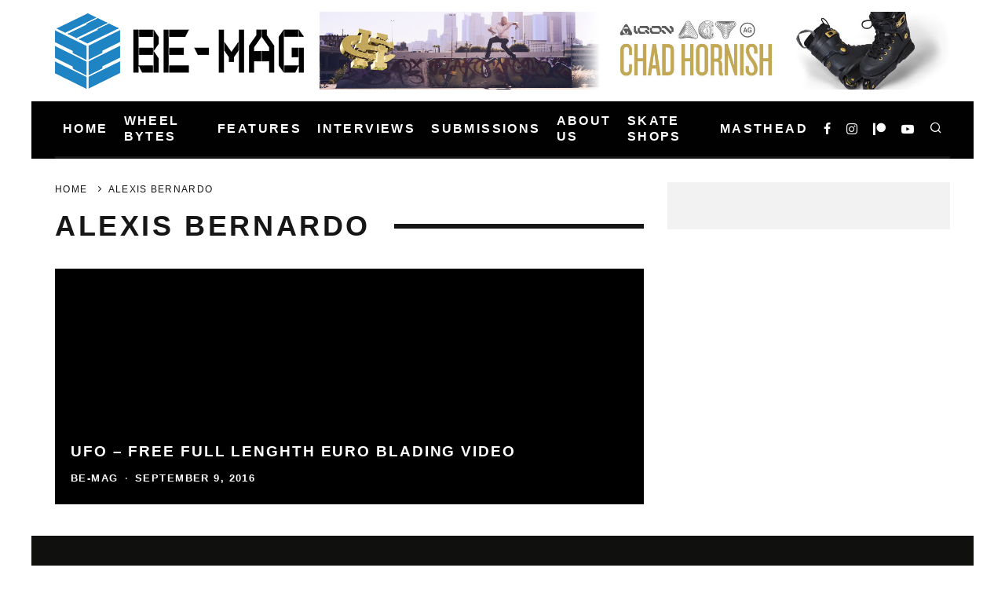

--- FILE ---
content_type: text/html; charset=UTF-8
request_url: https://be-mag.com/tag/alexis-bernardo/
body_size: 22380
content:
<!DOCTYPE html><html lang="en-US"><head><script data-no-optimize="1">var litespeed_docref=sessionStorage.getItem("litespeed_docref");litespeed_docref&&(Object.defineProperty(document,"referrer",{get:function(){return litespeed_docref}}),sessionStorage.removeItem("litespeed_docref"));</script> <meta charset="UTF-8"><meta name="viewport" content="width=device-width, height=device-height, initial-scale=1.0, minimum-scale=1.0"><link rel="profile" href="https://gmpg.org/xfn/11"><title>Alexis Bernardo &#8211; Be-Mag</title><meta name='robots' content='max-image-preview:large' /><style>img:is([sizes="auto" i], [sizes^="auto," i]) { contain-intrinsic-size: 3000px 1500px }</style><link rel='dns-prefetch' href='//www.googletagmanager.com' /><link rel='dns-prefetch' href='//fonts.googleapis.com' /><link rel="alternate" type="application/rss+xml" title="Be-Mag &raquo; Feed" href="https://be-mag.com/feed/" /><link rel="alternate" type="application/rss+xml" title="Be-Mag &raquo; Comments Feed" href="https://be-mag.com/comments/feed/" /><link rel="alternate" type="application/rss+xml" title="Be-Mag &raquo; Alexis Bernardo Tag Feed" href="https://be-mag.com/tag/alexis-bernardo/feed/" /><style id="litespeed-ccss">ul{box-sizing:border-box}:root{--wp--preset--font-size--normal:16px;--wp--preset--font-size--huge:42px}body{--wp--preset--color--black:#000;--wp--preset--color--cyan-bluish-gray:#abb8c3;--wp--preset--color--white:#fff;--wp--preset--color--pale-pink:#f78da7;--wp--preset--color--vivid-red:#cf2e2e;--wp--preset--color--luminous-vivid-orange:#ff6900;--wp--preset--color--luminous-vivid-amber:#fcb900;--wp--preset--color--light-green-cyan:#7bdcb5;--wp--preset--color--vivid-green-cyan:#00d084;--wp--preset--color--pale-cyan-blue:#8ed1fc;--wp--preset--color--vivid-cyan-blue:#0693e3;--wp--preset--color--vivid-purple:#9b51e0;--wp--preset--gradient--vivid-cyan-blue-to-vivid-purple:linear-gradient(135deg,rgba(6,147,227,1) 0%,#9b51e0 100%);--wp--preset--gradient--light-green-cyan-to-vivid-green-cyan:linear-gradient(135deg,#7adcb4 0%,#00d082 100%);--wp--preset--gradient--luminous-vivid-amber-to-luminous-vivid-orange:linear-gradient(135deg,rgba(252,185,0,1) 0%,rgba(255,105,0,1) 100%);--wp--preset--gradient--luminous-vivid-orange-to-vivid-red:linear-gradient(135deg,rgba(255,105,0,1) 0%,#cf2e2e 100%);--wp--preset--gradient--very-light-gray-to-cyan-bluish-gray:linear-gradient(135deg,#eee 0%,#a9b8c3 100%);--wp--preset--gradient--cool-to-warm-spectrum:linear-gradient(135deg,#4aeadc 0%,#9778d1 20%,#cf2aba 40%,#ee2c82 60%,#fb6962 80%,#fef84c 100%);--wp--preset--gradient--blush-light-purple:linear-gradient(135deg,#ffceec 0%,#9896f0 100%);--wp--preset--gradient--blush-bordeaux:linear-gradient(135deg,#fecda5 0%,#fe2d2d 50%,#6b003e 100%);--wp--preset--gradient--luminous-dusk:linear-gradient(135deg,#ffcb70 0%,#c751c0 50%,#4158d0 100%);--wp--preset--gradient--pale-ocean:linear-gradient(135deg,#fff5cb 0%,#b6e3d4 50%,#33a7b5 100%);--wp--preset--gradient--electric-grass:linear-gradient(135deg,#caf880 0%,#71ce7e 100%);--wp--preset--gradient--midnight:linear-gradient(135deg,#020381 0%,#2874fc 100%);--wp--preset--font-size--small:13px;--wp--preset--font-size--medium:20px;--wp--preset--font-size--large:36px;--wp--preset--font-size--x-large:42px;--wp--preset--spacing--20:.44rem;--wp--preset--spacing--30:.67rem;--wp--preset--spacing--40:1rem;--wp--preset--spacing--50:1.5rem;--wp--preset--spacing--60:2.25rem;--wp--preset--spacing--70:3.38rem;--wp--preset--spacing--80:5.06rem;--wp--preset--shadow--natural:6px 6px 9px rgba(0,0,0,.2);--wp--preset--shadow--deep:12px 12px 50px rgba(0,0,0,.4);--wp--preset--shadow--sharp:6px 6px 0px rgba(0,0,0,.2);--wp--preset--shadow--outlined:6px 6px 0px -3px rgba(255,255,255,1),6px 6px rgba(0,0,0,1);--wp--preset--shadow--crisp:6px 6px 0px rgba(0,0,0,1)}.clearfix:after{content:"";clear:both;display:block}html{-ms-text-size-adjust:100%;-webkit-text-size-adjust:100%}body{margin:0;-moz-osx-font-smoothing:grayscale;-webkit-font-smoothing:antialiased}article,aside,header,nav,li{display:block}h1,h2,ul{margin:0;padding:0}h1,h2{font-size:inherit}a,button{color:inherit}a{text-decoration:none}button{overflow:visible;border:0;font:inherit;-webkit-font-smoothing:inherit;letter-spacing:inherit;background:0}::-moz-focus-inner{padding:0;border:0}:focus{outline:0}img{max-width:100%;height:auto;border:0}.clearfix:after{content:"";display:block;clear:both}*{box-sizing:border-box}ul ul{margin-top:0;margin-bottom:0}ul{list-style:none}.wrap,.tipi-row{margin-left:auto;margin-right:auto;width:100%;max-width:1200px}.side-spacing{padding-left:15px;padding-right:15px}.tipi-col{position:relative;min-height:1px;float:left}.tipi-cols{position:relative}.tipi-xs-12{width:100%}body{line-height:1.8;-webkit-font-smoothing:antialiased}.tipi-flex-eq-height{align-items:stretch}.tipi-flex-right{margin-left:auto;text-align:right}.logo img{width:auto;vertical-align:top}.logo a{line-height:0;vertical-align:top;display:inline-block}.block-da-cb_banner_code{width:100%}.tipi-vertical-c,.vertical-c{align-items:center}.tipi-vertical-c,.vertical-c,.tipi-flex,.tipi-flex-eq-height,.block{display:flex}.block{flex-wrap:wrap;justify-content:space-between}.menu-icons>li>a{padding-left:10px;padding-right:10px;height:100%}.site-inner{min-height:100vh;position:relative}.site-skin-2{background:#010101;color:#fff}.site-skin-2 a{color:#fff}.bg-area{position:relative;z-index:1}.background{position:absolute;top:0;left:0;width:100%;height:100%;z-index:-1}.site-img-1 .background{background-repeat:no-repeat;background-position:center center;background-size:cover}.header-skin-1 .bg-area{background:#fff}.site-main{padding-top:30px}.horizontal-menu>li>a{display:inline-block}.horizontal-menu .icon-wrap a{display:inline-flex}.logo-main{flex-shrink:0}.main-navigation{position:relative}.bg-area>*{position:relative;z-index:11}.bg-area .background{z-index:0;position:absolute}.logo{display:inline-block}.sidebar{padding:20px}.mask-img{width:100%;height:100%;display:block}.cb-body-light .block-title-wrap .title:after{background:#161616}.cb-body-light #cb-content{background:#fff}.cb-body-light .sidebar{background:#f2f2f2}.cb-body-light .byline{color:#777}.cb-body-light h1,.cb-body-light h2{color:#161616}.cb-body-light .block-wrap .title a{color:#161616}.cb-body-light .grid-spacing{border-color:#fff}.cb-footer-dark .site-footer a{color:#fff}.cb-footer-dark .cb-footer-lower a{color:#a6a6a6}.tipi-button{display:inline-block;border-radius:2px;-webkit-appearance:none;padding:0 20px;background:#161616;outline:0;border:0;height:44px;line-height:40px;font-weight:700;border:2px solid transparent;color:#fff}.button-arrow{position:relative;padding-left:30px;padding-right:30px}.button-arrow>i{opacity:0;position:absolute;top:50%;font-size:1em;transform:translate3d(0,-50%,0)}.button-arrow .button-title{display:inline-block}.button-arrow-r>i{transform:translate3d(-10px,-50%,0)}a,a:visited{text-decoration:none}h1,h2{font-family:sans-serif;text-rendering:optimizelegibility;line-height:1.3;font-weight:400}h2 a{text-decoration:none}h1,h2{font-size:1.1em}.sidebar{width:100%;float:left}.secondary-menu-wrap{display:block;position:relative;z-index:7}.secondary-menu-wrap .menu-icons{margin-left:auto}.secondary-menu-wrap ul li{display:inline-block}.secondary-menu-wrap ul li a:not(.vertical-c){display:block}.block-title-wrap{width:100%;overflow:hidden;position:relative;margin-bottom:30px;font-weight:700}.block-title-wrap .title{margin:0;position:relative;display:inline-block;padding:0 30px 0 0}.block-title-wrap .title:after{content:"";display:block;height:6px;position:absolute;top:50%;margin-top:-3px;width:1920px;left:100%}.cb-meta-style-5 .mask img{opacity:1}.cb-meta-style-5 .cb-article-meta{padding:30px;background:rgba(0,0,0,.6);position:absolute;bottom:0;left:0;z-index:1;width:100%}.cb-meta-style-5 .cb-article-meta .title a{color:#fff}.cb-meta-style-5 .cb-article-meta .byline{margin:0}.cb-meta-style-5 .cb-article-meta{background:rgba(0,0,0,.6);padding:40px 20px 20px;background:linear-gradient(to bottom,rgba(0,0,0,0) 0,rgba(0,0,0,.65) 100%)}.site-footer .cb-footer-lower .cb-footer-links ul{margin:0}.site-footer .cb-footer-lower .cb-footer-links ul li{display:inline-block;margin:0 3px}.site-footer .cb-footer-lower .cb-footer-links ul li .sub-menu{display:none}.site-footer .cb-footer-lower .cb-footer-links ul li:before{content:"/";margin:0 10px}.site-footer .cb-footer-lower .cb-footer-links ul li:nth-of-type(1):before{content:" "}.breadcrumbs-wrap{text-align:left}.breadcrumbs{font-size:11px;padding:0 0 15px;flex-wrap:wrap}.breadcrumbs .crumb,.breadcrumbs i{color:#161616;margin-right:5px;display:inline-block}.icon-wrap a{display:flex}.site-mob-header{position:relative;z-index:10}.site-mob-header .bg-area{background:inherit;max-width:100%}.site-mob-header .menu-left{text-align:left;flex:1}.site-mob-header .logo-mob-wrap{text-align:center;padding:0 20px}.site-mob-header .menu-right{flex:1;margin-left:auto;text-align:right;justify-content:flex-end}.site-mob-header .icons-wrap li{display:flex}.site-mob-header .icons-wrap li a{padding:0 10px;font-size:18px}.site-mob-header-1 .logo-main-wrap{display:flex;justify-content:center}.mob-menu-wrap{position:fixed;width:100%;height:100%;z-index:102;top:0;left:0;bottom:0;font-size:18px}.mob-menu-wrap .content-wrap{height:100%}.mob-menu-wrap .content{height:100%;padding:30px 45px;display:flex;flex-direction:column;flex-grow:1;overflow:auto}.mob-menu-wrap .content .logo{animation-delay:.3s}.mob-menu-wrap .content .mobile-navigation{animation-delay:.4s}.mob-menu-wrap .content .menu-icons{animation-delay:.65s}.mob-menu-wrap .menu-icons{margin-top:auto}.mob-menu-wrap .vertical-menu{margin:auto;width:100%;font-size:18px}.mob-menu-wrap .vertical-menu li{margin-bottom:7px;font-weight:400;text-transform:none;padding-right:0}.mob-menu-wrap .vertical-menu>li>.sub-menu{font-size:.9rem;padding-top:7px}.mob-menu-wrap .mobile-navigation{margin-top:30px;margin-bottom:30px;display:flex;overflow:auto;flex-direction:column;flex-grow:1}.mob-menu-wrap .menu-icons{display:flex;flex-wrap:wrap;margin-left:-10px;margin-right:-10px}.mob-menu-wrap .menu-icons li{margin:0 5px 10px}.mob-menu-wrap .bg-area{height:100%}.mob-menu-wrap .tipi-close-icon{margin-left:auto;font-size:24px;position:absolute;right:-30px;line-height:0}.mob-menu-wrap .content>*{opacity:0;transform:translatex(-20px)}.menu-mobile .sub-menu{opacity:0;visibility:hidden;margin-left:-5px;text-align:left;position:absolute}.menu-mobile .sub-menu:not(.opened-child) li{display:none}.menu-mobile .sub-menu li{margin:0;position:relative;padding:5px 30px}.mobile-navigation-dd .menu-item-has-children>a:after{display:none}.site-mob-menu-a-4 .site-inner{z-index:3}.site-mob-menu-a-4 .mob-menu-wrap{width:calc(100vw - 60px);z-index:1;visibility:hidden;transform:translate3d(-50%,0,0)}.site-mob-menu-a-4 .site-inner:after{content:'';background:#aaa;top:0;left:0;width:100%;height:100%;position:absolute;display:block;z-index:300;opacity:0;visibility:hidden}.mob-tr-open{display:block;padding-top:0!important;padding-bottom:0!important}.sticky-menu{z-index:50;top:0;position:relative}.sticky-top{position:-webkit-sticky;position:sticky;top:0;z-index:6}.content-lwa{position:relative}.search-field{-webkit-appearance:none;background:0 0;border:0}.search-field::-webkit-search-cancel-button{-webkit-appearance:none;opacity:0}input[type=search]::-ms-clear{display:none}.content-search{width:100%;color:#111}.content-search .search-submit{display:none}.content-search .search-field{border-radius:0;color:#111;font-size:1rem;border:0;font-weight:700;letter-spacing:2px;font-size:20px;width:100%;text-transform:uppercase;padding-bottom:15px;border-bottom:3px solid #161616}.content-search .search-field::-webkit-input-placeholder{color:#111}.content-search .search-field::-moz-placeholder{color:#111;opacity:1}.content-search .search-field:-ms-input-placeholder{color:#111}.content-search .search{opacity:0;transform:translate3d(0,-20px,0)}.content-search .search-hints{opacity:0;font-size:12px;align-items:baseline;transform:translate3d(0,10px,0);margin-top:7px}.content-search .search-hints .search-hint{display:block;margin-left:auto;flex-shrink:0}.content-found-wrap{opacity:0;transform:translate3d(0,5px,0);height:0}.content-found-wrap .button-wrap{text-align:center}.tipi-overlay{height:100%;width:100%;position:absolute;top:0;left:0;-webkit-backface-visibility:hidden;backface-visibility:hidden;z-index:1}.tipi-overlay-base{z-index:101;position:fixed;opacity:0;visibility:hidden}.tipi-overlay-dark{background:#000}.modal-wrap{position:fixed;z-index:110;opacity:0;visibility:hidden}.modal-wrap .close,.tipi-overlay-base .close{z-index:2;position:absolute;top:30px;right:30px}.modal-wrap .close i,.tipi-overlay-base .close i{font-size:30px;color:#fff}.tipi-overlay-base .close{opacity:0}.modal-wrap{width:100%;height:100%;left:0;top:0}.modal-wrap .content-custom{position:relative;width:100%;margin-left:auto;margin-right:auto;text-align:center;max-width:calc(100vw - 30px)}.modal-wrap .tipi-overlay{background-color:#fff;z-index:1;opacity:.8}.modal-wrap.dark-overlay .tipi-overlay{background:#000}.modal-wrap.dark-overlay .close i{color:#fff!important}.modal-wrap.dark-overlay .search-all-results{background:#282828}.modal-wrap.dark-overlay .content-search{color:#fff}.modal-wrap.dark-overlay .content-search .search-field{color:inherit;border-bottom-color:#444}.modal-wrap.dark-overlay .content-search .search-field::-webkit-input-placeholder{color:#fff}.modal-wrap.dark-overlay .content-search .search-field::-moz-placeholder{color:#fff}.modal-wrap.dark-overlay .content-search .search-field:-ms-input-placeholder{color:#fff}.modal-wrap .content-block{z-index:2;border-radius:10px;position:absolute;opacity:0;padding:0 30px;visibility:hidden;left:50%;top:50%;transform:translate(-50%,-50%)}.modal-wrap .content-custom{transform:translate(-50%,-50%) translatey(-30px)}.modal-wrap .content{position:relative;height:100%;padding:0 30px;justify-content:center}.modal-wrap .close i{opacity:0}.modal-wrap .content-lwa{transform:translateY(-50%) translateY(-20px) translateX(-50%)}.tipi-x-outer{opacity:0}.tipi-x-wrap{line-height:0}.mask{overflow:hidden;background:#fff;line-height:0;position:relative}.mask img{width:100%;height:100%;-o-object-fit:cover;object-fit:cover;-o-object-position:center;object-position:center;-webkit-backface-visibility:hidden;backface-visibility:hidden}.title-base .title+.byline{margin-top:5px}.block{counter-reset:block}.block article{counter-increment:block}.block-wrap{width:100%;display:block}.block-wrap .block-inner-style{margin-bottom:40px;position:relative}.block-wrap .cb-mask{line-height:0}.block-wrap-grid{overflow:hidden;background-color:#fff}.block-wrap-grid .block .byline,.block-wrap-grid .block .byline a{color:#fff}.block-wrap-grid .mask{height:100%;padding-bottom:80%}.block-wrap-grid .tipi-s-12 .mask{padding-bottom:40%}.preview-grid{position:relative;overflow:hidden;border-top:3px solid transparent;border-right:3px solid transparent}.preview-grid .mask img{position:absolute}.preview-grid:after{position:absolute;content:'';height:100%;width:100%;top:0;left:0;background-color:#161616}.preview-grid.tile-overlay--2:after{opacity:0}.preview-grid.tile-overlay--2 .meta:after{position:absolute;content:'';height:100%;width:100%;top:0;left:0;z-index:-1;background-color:#161616}.preview-grid.tile-overlay--gradient .meta:after{background-color:transparent!important;background-image:linear-gradient(to bottom,transparent 0,rgba(0,0,0,.65) 100%)}.preview-grid .meta .title,.preview-grid .meta .byline{color:#fff}.preview-grid .meta .title a,.preview-grid .meta .byline a{color:#fff}.preview-grid .mask{background:#000!important}.preview-classic .title{letter-spacing:1px;font-weight:700;margin:0 0 5px}.stack .meta{padding-top:20px}.preview-grid .title+.byline{margin-top:15px}.preview-grid .byline a{color:inherit!important}.byline a{color:inherit}.byline .byline-part{vertical-align:middle}.byline .byline-part a{color:inherit}.byline .separator{margin-right:8px;margin-left:8px;font-weight:700;opacity:.7}.byline-3{margin-top:15px}.byline-part{margin-bottom:5px;display:inline-block}.block-changer{opacity:.5}.block-mm-init{opacity:1}[class^=codetipi-15zine-i-]{font-family:'codetipi-15zine'!important;speak:none;font-style:normal;font-weight:400;font-variant:normal;text-transform:none;font-size:inherit;line-height:1;letter-spacing:0;-ms-font-feature-settings:"liga" 1;font-feature-settings:"liga";font-variant-ligatures:discretionary-ligatures;-webkit-font-smoothing:antialiased;-moz-osx-font-smoothing:grayscale}.codetipi-15zine-i-search:before{content:"\e917"}.codetipi-15zine-i-menu:before{content:"\e916"}.codetipi-15zine-i-chevron-right:before{content:"\e905"}.codetipi-15zine-i-x:before{content:"\e90a"}.codetipi-15zine-i-patreon:before{content:"\e900"}.codetipi-15zine-i-facebook:before{content:"\f09a"}.codetipi-15zine-i-youtube-play:before{content:"\f16a"}.codetipi-15zine-i-instagram:before{content:"\f16d"}@media only screen and (min-width:481px){.block-wrap-grid .block{width:calc(100% + 3px)}.ppl-s-3 article{flex:0 0 calc(100%/3 - 20px);width:calc(100%/3 - 20px)}.ppl-s-3 article:nth-last-child(-n+3){margin-bottom:0}.tipi-s-6{width:50%}.tipi-s-12{width:100%}}@media only screen and (min-width:768px){.sidebar{margin-top:20px;background:#f2f2f2;margin-bottom:20px}.logo-menu-wrap{float:left}.main-menu-wrap .menu-icons{justify-content:flex-end;text-align:right;margin-left:auto}.main-menu-wrap>ul>li>a{padding-left:6px;padding-right:6px}.title-m .title{letter-spacing:1px;font-size:20px}.site-header .logo-main{margin-right:20px}.main-menu-l .menu-icons{margin-left:auto}.sub-menu{background:#161616}.sub-menu a:not(.tipi-button){padding:7px 30px;margin-bottom:5px;display:block;line-height:1.6;font-size:12px;text-transform:none;letter-spacing:1px;text-transform:uppercase}.sub-menu li{border-bottom:1px dotted #333}.sub-menu li:last-of-type{border-bottom-color:transparent}.standard-drop>.sub-menu{min-width:250px;padding:20px 0}.standard-drop>.sub-menu>li{position:relative}.standard-drop li{border-bottom:0}.standard-drop .sub-menu{position:absolute;opacity:0;visibility:hidden;z-index:4}.mm-skin-2 .mm-art .menu-wrap{background:#161616}.mm-skin-2 .mm-art .menu-wrap .mask{background:#161616}.mm-skin-2 .mm-art .sub-menu{background:#111}.mm-skin-2 .mm-art .sub-menu a{color:#fff}.mm-skin-2 .dropper .menu,.mm-skin-2 .dropper .menu a{color:#fff}.mm-skin-2 .dropper .block-title{color:#fff}.drop-it>.menu,.drop-it>a:before{opacity:0;visibility:hidden}.drop-it .block-wrap,.drop-it .sub-menu{border-top:5px transparent solid}.drop-it .block-wrap{padding:40px!important}.drop-it .block-wrap .block-title-wrap{display:flex;align-items:flex-end;margin-top:-10px}.drop-it .block-wrap .block-title-wrap .see-all{margin-left:auto}.drop-it .block-title-wrap .block-title{font-size:2rem;line-height:1}.drop-it .block-title:after,.drop-it .block-title:before{display:none}.drop-it .block-title-wrap{opacity:0}.menu-wrap-more-10{flex-direction:row-reverse}.menu-wrap-more-10 .block-wrap{width:100%}.mm-art>.menu{position:absolute;z-index:10;width:100%;left:50%;transform:translateX(-50%);top:100%;margin-top:-3px}.mm-art>.menu .preview-classic{padding-bottom:0;border-bottom:0}.mm-art>.menu .meta{text-align:center}.mm-art>.menu .meta .title{margin:0;font-size:14px}.mm-art>.menu .block-wrap .block-inner-style{margin-bottom:0}.menu-item-has-children.mm-sb-left .menu-wrap>.sub-menu{float:left;width:25%;padding-top:30px}.menu-item-has-children.mm-sb-left .menu-wrap>.sub-menu .dropper{position:relative}.menu-item-has-children.mm-sb-left .menu-wrap>.sub-menu a:not(.tipi-button){padding:10px 30px}.menu-item-has-children.mm-sb-left .block-wrap{padding:30px;float:right;width:75%}.menu-item-has-children.mm-sb-left .block-wrap .block-title-wrap{margin-top:0}.main-navigation .horizontal-menu>li{display:flex;align-items:center}.main-navigation-border{border-bottom:3px solid #161616}.tipi-m-4{width:33.33333333333333%}.tipi-m-8{width:66.66666666666667%}.tipi-cols{margin-left:-15px;margin-right:-15px;width:calc(100% + 30px)}.side-spacing{padding-left:30px;padding-right:30px}.tipi-col{padding-right:15px;padding-left:15px}.ppl-m-3 article{flex:0 0 calc(100%/3 - 20px);width:calc(100%/3 - 20px)}.ppl-m-3 article:nth-last-child(-n+3){margin-bottom:0}}@media only screen and (min-width:1020px){.preview-classic .title{font-size:20px}.tipi-l-0{display:none}}@media only screen and (min-width:1200px){.sidebar{margin-top:30px;margin-bottom:30px;padding:30px}.main-menu-wrap>ul>li>a{padding-left:10px;padding-right:10px}.main-navigation.wrap:not(.stuck) .main-menu-wrap{padding:0}}@media only screen and (max-width:1199px){.secondary-menu-wrap{width:auto;max-width:none}.secondary-menu-wrap .cb-top-menu-wrap{max-width:none}}@media only screen and (max-width:1019px){.tipi-m-0-down{display:none}.dt-header-da{display:block;text-align:center}.dt-header-da .bg-area{padding:20px 0}.dt-header-da .block-da.tipi-flex-right{margin-right:auto;text-align:center;padding-left:15px;padding-right:15px}.site-header-block .logo-main{display:none}}@media only screen and (max-width:767px){.cb-sidebar{margin-bottom:20px}.preview-grid:not(.img-shape-3){height:50vw;margin-bottom:0;border-right-width:0}.preview-grid:not(.img-shape-3) .mask{height:100%;padding-bottom:0!important}.sidebars-mob-off .sidebar-wrap{display:none}.byline .separator{margin-right:3px;margin-left:3px}}@media only screen and (max-width:480px){.separation-border-style:not(.split-1){margin-bottom:0;border-bottom:0;padding-bottom:0}}body{color:#0a0a0a}body{font-size:13px;font-weight:400;letter-spacing:.01em;line-height:1.6;text-transform:none}.byline{font-size:12px;font-weight:700;letter-spacing:.11em;line-height:1.3;text-transform:uppercase}.tipi-button{font-size:12px;font-weight:700;letter-spacing:.1em;text-transform:uppercase}.breadcrumbs{font-size:12px;font-weight:400;letter-spacing:.11em;text-transform:uppercase}.secondary-menu-wrap{font-size:14px;font-weight:700;letter-spacing:.11em;line-height:1;text-transform:uppercase}.preview-grid.title-m .title{font-size:15px;font-weight:700;letter-spacing:.1em;line-height:1.2;text-transform:uppercase}.preview-classic .title{font-size:14px;font-weight:700;letter-spacing:.1em;line-height:1.2;text-transform:uppercase}.main-navigation{font-size:14px;font-weight:700;letter-spacing:.15em;line-height:1.3;text-transform:uppercase}.block-title-wrap .title{font-size:18px;font-weight:700;letter-spacing:.1em;line-height:1.2;text-transform:uppercase}.preview-classic{padding-bottom:30px}.preview-classic{border-bottom:1px dotted #f2f2f2}.preview-classic{margin-bottom:30px}.preview-classic{margin-bottom:30px}.preview-grid.tile-overlay--2 .meta:after{opacity:.25}.main-navigation-border{border-bottom-color:#161616}body{background-repeat:no-repeat}body{font-family:'Open Sans',sans-serif}h1,h2,.cb-font-header,.font-h,.cb-byline{font-family:'Alegreya Sans SC',sans-serif}.main-menu>li>a,.main-menu-wrap .menu-icons>li>a{padding-top:15px;padding-bottom:15px}.secondary-menu-wrap .menu-icons>li>a{padding-top:10px;padding-bottom:7px}.site-mob-header:not(.site-mob-header-11) .header-padding .logo-main-wrap,.site-mob-header:not(.site-mob-header-11) .header-padding .icons-wrap a{padding-top:15px;padding-bottom:12px}.grid-spacing{border-top-width:3px}@media only screen and (min-width:768px){.grid-spacing{border-right-width:3px}.block-wrap-grid:not(.block-wrap-81) .block{width:calc(100% + 3px)}}@media only screen and (min-width:1020px){.site-header .header-padding{padding-top:15px;padding-bottom:15px}body{font-size:14px}.byline{font-size:13px}.tipi-button{font-size:16px}.secondary-menu-wrap{font-size:16px}.preview-grid.title-m .title{font-size:19px}.preview-classic .title{font-size:20px}.main-navigation{font-size:16px}.block-title-wrap .title{font-size:36px}}.tipi-cols{width:calc(100% + 30px)}@media only screen and (min-width:1200px){.logo-main img{display:inline-block;width:317px;height:96px}}.main-navigation .menu-item-93183 .menu-wrap>*{border-top-color:#222!important}.main-navigation .menu-item-86749 .menu-wrap>*{border-top-color:#222!important}.main-navigation .menu-item-86757 .menu-wrap>*{border-top-color:#222!important}</style><link rel="preload" data-asynced="1" data-optimized="2" as="style" onload="this.onload=null;this.rel='stylesheet'" href="https://be-mag.com/wp-content/litespeed/css/c332798c84b17309ebc4d536461edceb.css?ver=6723a" /><script data-optimized="1" type="litespeed/javascript" data-src="https://be-mag.com/wp-content/plugins/litespeed-cache/assets/js/css_async.min.js"></script> <style id='classic-theme-styles-inline-css' type='text/css'>/*! This file is auto-generated */
.wp-block-button__link{color:#fff;background-color:#32373c;border-radius:9999px;box-shadow:none;text-decoration:none;padding:calc(.667em + 2px) calc(1.333em + 2px);font-size:1.125em}.wp-block-file__button{background:#32373c;color:#fff;text-decoration:none}</style><style id='global-styles-inline-css' type='text/css'>:root{--wp--preset--aspect-ratio--square: 1;--wp--preset--aspect-ratio--4-3: 4/3;--wp--preset--aspect-ratio--3-4: 3/4;--wp--preset--aspect-ratio--3-2: 3/2;--wp--preset--aspect-ratio--2-3: 2/3;--wp--preset--aspect-ratio--16-9: 16/9;--wp--preset--aspect-ratio--9-16: 9/16;--wp--preset--color--black: #000000;--wp--preset--color--cyan-bluish-gray: #abb8c3;--wp--preset--color--white: #ffffff;--wp--preset--color--pale-pink: #f78da7;--wp--preset--color--vivid-red: #cf2e2e;--wp--preset--color--luminous-vivid-orange: #ff6900;--wp--preset--color--luminous-vivid-amber: #fcb900;--wp--preset--color--light-green-cyan: #7bdcb5;--wp--preset--color--vivid-green-cyan: #00d084;--wp--preset--color--pale-cyan-blue: #8ed1fc;--wp--preset--color--vivid-cyan-blue: #0693e3;--wp--preset--color--vivid-purple: #9b51e0;--wp--preset--gradient--vivid-cyan-blue-to-vivid-purple: linear-gradient(135deg,rgba(6,147,227,1) 0%,rgb(155,81,224) 100%);--wp--preset--gradient--light-green-cyan-to-vivid-green-cyan: linear-gradient(135deg,rgb(122,220,180) 0%,rgb(0,208,130) 100%);--wp--preset--gradient--luminous-vivid-amber-to-luminous-vivid-orange: linear-gradient(135deg,rgba(252,185,0,1) 0%,rgba(255,105,0,1) 100%);--wp--preset--gradient--luminous-vivid-orange-to-vivid-red: linear-gradient(135deg,rgba(255,105,0,1) 0%,rgb(207,46,46) 100%);--wp--preset--gradient--very-light-gray-to-cyan-bluish-gray: linear-gradient(135deg,rgb(238,238,238) 0%,rgb(169,184,195) 100%);--wp--preset--gradient--cool-to-warm-spectrum: linear-gradient(135deg,rgb(74,234,220) 0%,rgb(151,120,209) 20%,rgb(207,42,186) 40%,rgb(238,44,130) 60%,rgb(251,105,98) 80%,rgb(254,248,76) 100%);--wp--preset--gradient--blush-light-purple: linear-gradient(135deg,rgb(255,206,236) 0%,rgb(152,150,240) 100%);--wp--preset--gradient--blush-bordeaux: linear-gradient(135deg,rgb(254,205,165) 0%,rgb(254,45,45) 50%,rgb(107,0,62) 100%);--wp--preset--gradient--luminous-dusk: linear-gradient(135deg,rgb(255,203,112) 0%,rgb(199,81,192) 50%,rgb(65,88,208) 100%);--wp--preset--gradient--pale-ocean: linear-gradient(135deg,rgb(255,245,203) 0%,rgb(182,227,212) 50%,rgb(51,167,181) 100%);--wp--preset--gradient--electric-grass: linear-gradient(135deg,rgb(202,248,128) 0%,rgb(113,206,126) 100%);--wp--preset--gradient--midnight: linear-gradient(135deg,rgb(2,3,129) 0%,rgb(40,116,252) 100%);--wp--preset--font-size--small: 13px;--wp--preset--font-size--medium: 20px;--wp--preset--font-size--large: 36px;--wp--preset--font-size--x-large: 42px;--wp--preset--spacing--20: 0.44rem;--wp--preset--spacing--30: 0.67rem;--wp--preset--spacing--40: 1rem;--wp--preset--spacing--50: 1.5rem;--wp--preset--spacing--60: 2.25rem;--wp--preset--spacing--70: 3.38rem;--wp--preset--spacing--80: 5.06rem;--wp--preset--shadow--natural: 6px 6px 9px rgba(0, 0, 0, 0.2);--wp--preset--shadow--deep: 12px 12px 50px rgba(0, 0, 0, 0.4);--wp--preset--shadow--sharp: 6px 6px 0px rgba(0, 0, 0, 0.2);--wp--preset--shadow--outlined: 6px 6px 0px -3px rgba(255, 255, 255, 1), 6px 6px rgba(0, 0, 0, 1);--wp--preset--shadow--crisp: 6px 6px 0px rgba(0, 0, 0, 1);}:where(.is-layout-flex){gap: 0.5em;}:where(.is-layout-grid){gap: 0.5em;}body .is-layout-flex{display: flex;}.is-layout-flex{flex-wrap: wrap;align-items: center;}.is-layout-flex > :is(*, div){margin: 0;}body .is-layout-grid{display: grid;}.is-layout-grid > :is(*, div){margin: 0;}:where(.wp-block-columns.is-layout-flex){gap: 2em;}:where(.wp-block-columns.is-layout-grid){gap: 2em;}:where(.wp-block-post-template.is-layout-flex){gap: 1.25em;}:where(.wp-block-post-template.is-layout-grid){gap: 1.25em;}.has-black-color{color: var(--wp--preset--color--black) !important;}.has-cyan-bluish-gray-color{color: var(--wp--preset--color--cyan-bluish-gray) !important;}.has-white-color{color: var(--wp--preset--color--white) !important;}.has-pale-pink-color{color: var(--wp--preset--color--pale-pink) !important;}.has-vivid-red-color{color: var(--wp--preset--color--vivid-red) !important;}.has-luminous-vivid-orange-color{color: var(--wp--preset--color--luminous-vivid-orange) !important;}.has-luminous-vivid-amber-color{color: var(--wp--preset--color--luminous-vivid-amber) !important;}.has-light-green-cyan-color{color: var(--wp--preset--color--light-green-cyan) !important;}.has-vivid-green-cyan-color{color: var(--wp--preset--color--vivid-green-cyan) !important;}.has-pale-cyan-blue-color{color: var(--wp--preset--color--pale-cyan-blue) !important;}.has-vivid-cyan-blue-color{color: var(--wp--preset--color--vivid-cyan-blue) !important;}.has-vivid-purple-color{color: var(--wp--preset--color--vivid-purple) !important;}.has-black-background-color{background-color: var(--wp--preset--color--black) !important;}.has-cyan-bluish-gray-background-color{background-color: var(--wp--preset--color--cyan-bluish-gray) !important;}.has-white-background-color{background-color: var(--wp--preset--color--white) !important;}.has-pale-pink-background-color{background-color: var(--wp--preset--color--pale-pink) !important;}.has-vivid-red-background-color{background-color: var(--wp--preset--color--vivid-red) !important;}.has-luminous-vivid-orange-background-color{background-color: var(--wp--preset--color--luminous-vivid-orange) !important;}.has-luminous-vivid-amber-background-color{background-color: var(--wp--preset--color--luminous-vivid-amber) !important;}.has-light-green-cyan-background-color{background-color: var(--wp--preset--color--light-green-cyan) !important;}.has-vivid-green-cyan-background-color{background-color: var(--wp--preset--color--vivid-green-cyan) !important;}.has-pale-cyan-blue-background-color{background-color: var(--wp--preset--color--pale-cyan-blue) !important;}.has-vivid-cyan-blue-background-color{background-color: var(--wp--preset--color--vivid-cyan-blue) !important;}.has-vivid-purple-background-color{background-color: var(--wp--preset--color--vivid-purple) !important;}.has-black-border-color{border-color: var(--wp--preset--color--black) !important;}.has-cyan-bluish-gray-border-color{border-color: var(--wp--preset--color--cyan-bluish-gray) !important;}.has-white-border-color{border-color: var(--wp--preset--color--white) !important;}.has-pale-pink-border-color{border-color: var(--wp--preset--color--pale-pink) !important;}.has-vivid-red-border-color{border-color: var(--wp--preset--color--vivid-red) !important;}.has-luminous-vivid-orange-border-color{border-color: var(--wp--preset--color--luminous-vivid-orange) !important;}.has-luminous-vivid-amber-border-color{border-color: var(--wp--preset--color--luminous-vivid-amber) !important;}.has-light-green-cyan-border-color{border-color: var(--wp--preset--color--light-green-cyan) !important;}.has-vivid-green-cyan-border-color{border-color: var(--wp--preset--color--vivid-green-cyan) !important;}.has-pale-cyan-blue-border-color{border-color: var(--wp--preset--color--pale-cyan-blue) !important;}.has-vivid-cyan-blue-border-color{border-color: var(--wp--preset--color--vivid-cyan-blue) !important;}.has-vivid-purple-border-color{border-color: var(--wp--preset--color--vivid-purple) !important;}.has-vivid-cyan-blue-to-vivid-purple-gradient-background{background: var(--wp--preset--gradient--vivid-cyan-blue-to-vivid-purple) !important;}.has-light-green-cyan-to-vivid-green-cyan-gradient-background{background: var(--wp--preset--gradient--light-green-cyan-to-vivid-green-cyan) !important;}.has-luminous-vivid-amber-to-luminous-vivid-orange-gradient-background{background: var(--wp--preset--gradient--luminous-vivid-amber-to-luminous-vivid-orange) !important;}.has-luminous-vivid-orange-to-vivid-red-gradient-background{background: var(--wp--preset--gradient--luminous-vivid-orange-to-vivid-red) !important;}.has-very-light-gray-to-cyan-bluish-gray-gradient-background{background: var(--wp--preset--gradient--very-light-gray-to-cyan-bluish-gray) !important;}.has-cool-to-warm-spectrum-gradient-background{background: var(--wp--preset--gradient--cool-to-warm-spectrum) !important;}.has-blush-light-purple-gradient-background{background: var(--wp--preset--gradient--blush-light-purple) !important;}.has-blush-bordeaux-gradient-background{background: var(--wp--preset--gradient--blush-bordeaux) !important;}.has-luminous-dusk-gradient-background{background: var(--wp--preset--gradient--luminous-dusk) !important;}.has-pale-ocean-gradient-background{background: var(--wp--preset--gradient--pale-ocean) !important;}.has-electric-grass-gradient-background{background: var(--wp--preset--gradient--electric-grass) !important;}.has-midnight-gradient-background{background: var(--wp--preset--gradient--midnight) !important;}.has-small-font-size{font-size: var(--wp--preset--font-size--small) !important;}.has-medium-font-size{font-size: var(--wp--preset--font-size--medium) !important;}.has-large-font-size{font-size: var(--wp--preset--font-size--large) !important;}.has-x-large-font-size{font-size: var(--wp--preset--font-size--x-large) !important;}
:where(.wp-block-post-template.is-layout-flex){gap: 1.25em;}:where(.wp-block-post-template.is-layout-grid){gap: 1.25em;}
:where(.wp-block-columns.is-layout-flex){gap: 2em;}:where(.wp-block-columns.is-layout-grid){gap: 2em;}
:root :where(.wp-block-pullquote){font-size: 1.5em;line-height: 1.6;}</style><style id='codetipi-15zine-style-inline-css' type='text/css'>.link-color-wrap > * > a,.link-color-wrap > * > ul a{ color: #2c93dd;}.link-color-wrap > * > a:hover,.link-color-wrap > * > ul a:hover{ color: #555;}body{ color: #0a0a0a;}.site-footer{ color: #fff;}body{font-size:14px;font-weight:400;letter-spacing:0.01em;line-height:1.6;text-transform:none;}.excerpt{font-size:12px;font-weight:400;letter-spacing:0.01em;line-height:1.6;text-transform:none;}.preview-thumbnail .title, .preview-review .title{font-size:12px;font-weight:700;letter-spacing:0.1em;line-height:1.2;text-transform:uppercase;}.byline{font-size:12px;font-weight:700;letter-spacing:0.11em;line-height:1.3;text-transform:uppercase;}.tipi-button, .button__back__home{font-size:12px;font-weight:700;letter-spacing:0.1em;text-transform:uppercase;}.breadcrumbs{font-size:12px;font-weight:400;letter-spacing:0.11em;text-transform:uppercase;}.secondary-menu-wrap{font-size:14px;font-weight:700;letter-spacing:0.11em;line-height:1;text-transform:uppercase;}.preview-slider.title-s .title{font-size:15px;font-weight:700;letter-spacing:0.1em;line-height:1.2;text-transform:uppercase;}.preview-slider.title-m .title{font-size:15px;font-weight:700;letter-spacing:0.1em;line-height:1.2;text-transform:uppercase;}.preview-slider.title-l .title{font-size:16px;font-weight:700;letter-spacing:0.1em;line-height:1.3;text-transform:uppercase;}.preview-slider.title-xl .title{font-size:16px;font-weight:700;letter-spacing:0.1em;line-height:1.3;text-transform:uppercase;}.preview-grid.title-s .title{font-size:15px;font-weight:700;letter-spacing:0.1em;line-height:1.2;text-transform:uppercase;}.preview-grid.title-m .title{font-size:15px;font-weight:700;letter-spacing:0.1em;line-height:1.2;text-transform:uppercase;}.preview-grid.title-l .title{font-size:15px;font-weight:700;letter-spacing:0.1em;line-height:1.3;text-transform:uppercase;}.preview-classic .title{font-size:14px;font-weight:700;letter-spacing:0.1em;line-height:1.2;text-transform:uppercase;}.preview-2 .title{font-size:14px;font-weight:700;letter-spacing:0.1em;line-height:1.3;text-transform:uppercase;}.entry-content blockquote, .entry-content .wp-block-pullquote p{font-size:18px;font-weight:400;line-height:1.5;text-transform:none;}.hero-wrap .caption, .gallery-block__wrap .caption{font-size:10px;font-weight:400;line-height:1.1;text-transform:none;}.main-navigation{font-size:16px;font-weight:700;letter-spacing:0.15em;line-height:1.3;text-transform:uppercase;}.hero-meta.tipi-s-typo .title{font-size:18px;font-weight:700;letter-spacing:0.1em;line-height:1.1;text-transform:uppercase;}.hero-meta.tipi-m-typo .title{font-size:18px;font-weight:700;letter-spacing:0.1em;line-height:1.1;text-transform:uppercase;}.hero-meta.tipi-l-typo .title{font-size:18px;font-weight:700;letter-spacing:0.1em;line-height:1.1;text-transform:uppercase;}.entry-content h1{font-size:18px;font-weight:700;letter-spacing:0.1em;line-height:1.1;text-transform:uppercase;}.entry-content h2{font-size:18px;font-weight:700;letter-spacing:0.1em;line-height:1.1;text-transform:uppercase;}.entry-content h3{font-size:14px;font-weight:700;letter-spacing:0.1em;line-height:1.1;text-transform:uppercase;}.entry-content h4{font-size:14px;font-weight:700;letter-spacing:0.1em;line-height:1.1;text-transform:uppercase;}.entry-content h5{font-size:14px;font-weight:700;letter-spacing:0.1em;line-height:1.1;text-transform:uppercase;}.widget-title{font-size:14px;font-weight:700;letter-spacing:0.1em;line-height:1.3;text-transform:uppercase;}.block-title-wrap .title{font-size:18px;font-weight:700;letter-spacing:0.1em;line-height:1.2;text-transform:uppercase;}.block-subtitle{font-size:15px;font-weight:700;letter-spacing:0.1em;line-height:1.2;text-transform:uppercase;}.preview-classic { padding-bottom: 30px; }.block-wrap-classic .block ~ .block .preview-1:first-child { padding-top: 30px; }.preview-thumbnail { padding-bottom: 20px; }.codetipi-15zine-widget .preview-thumbnail { padding-bottom: 15px; }.preview-classic{ border-bottom:1px dotted #f2f2f2;}.preview-classic { margin-bottom: 30px; }.block-wrap-bs-62 .block ~ .block, .block-wrap-classic .block ~ .block .preview-1:first-child { margin-top: 30px; }.block-wrap-classic .block ~ .block .preview-1:first-child{ border-top:1px dotted #f2f2f2;}.preview-classic { margin-bottom: 30px; }.block-wrap-bs-62 .block ~ .block, .block-wrap-classic .block ~ .block .preview-1:first-child { margin-top: 30px; }.preview-thumbnail{ border-bottom:1px dotted #f2f2f2;}.preview-thumbnail { margin-bottom: 20px; }.codetipi-15zine-widget .preview-thumbnail { margin-bottom: 15px; }.main-menu-logo img { width: 110px; }.mm-submenu-2 .mm-51 .menu-wrap > .sub-menu > li > a { color: #2c93dd; }.preview-slider.tile-overlay--1:after, .preview-slider.tile-overlay--2 .meta:after { opacity: 0.25; }.preview-grid.tile-overlay--1:after, .preview-grid.tile-overlay--2 .meta:after { opacity: 0.25; }.main-navigation-border { border-bottom-color: #161616; }.cb-mm-on.cb-menu-light #cb-nav-bar .cb-main-nav > li:hover, .cb-mm-on.cb-menu-dark #cb-nav-bar .cb-main-nav > li:hover { background: #222; }body {background-repeat:no-repeat;}body, #respond, .cb-font-body, .font-b { font-family: 'Open Sans',sans-serif; }h1, h2, h3, h4, h5, h6, .cb-font-header, .font-h, #bbp-user-navigation, .cb-byline, .product_meta, .price, .woocommerce-review-link, .cart_item, .cart-collaterals .cart_totals th { font-family: 'Alegreya Sans SC',sans-serif }.main-menu > li > a, .main-menu-wrap .menu-icons > li > a {
		padding-top: 15px;
		padding-bottom: 15px;
	}.secondary-menu-wrap .menu-icons > li > a, .secondary-menu-wrap .secondary-menu > li > a {
		padding-top: 10px;
		padding-bottom: 7px;
	}.site-mob-header:not(.site-mob-header-11) .header-padding .logo-main-wrap, .site-mob-header:not(.site-mob-header-11) .header-padding .icons-wrap a, .site-mob-header-11 .header-padding {
		padding-top: 15px;
		padding-bottom: 12px;
	}.grid-spacing { border-top-width: 3px; }@media only screen and (min-width: 481px) {.block-wrap-slider:not(.block-wrap-51) .slider-spacing { margin-right: 3px;}.block--feature.block-wrap-slider .block-inner-style { padding-top: 3px;}}@media only screen and (min-width: 768px) {.grid-spacing { border-right-width: 3px; }.block-wrap-55 .slide { margin-right: 3px!important; }.block-wrap-grid:not(.block-wrap-81) .block { width: calc( 100% + 3px ); }.preview-slider.tile-overlay--1:hover:after, .preview-slider.tile-overlay--2.tile-overlay--gradient:hover:after, .preview-slider.tile-overlay--2:hover .meta:after { opacity: 0.75 ; }.preview-grid.tile-overlay--1:hover:after, .preview-grid.tile-overlay--2.tile-overlay--gradient:hover:after, .preview-grid.tile-overlay--2:hover .meta:after { opacity: 0.75 ; }}@media only screen and (min-width: 1020px) {.site-header .header-padding {
		padding-top: 15px;
		padding-bottom: 15px;
	}.excerpt{font-size:14px;}.preview-thumbnail .title, .preview-review .title{font-size:14px;}.byline{font-size:13px;}.tipi-button, .button__back__home{font-size:16px;}.secondary-menu-wrap{font-size:16px;}.preview-slider.title-s .title{font-size:19px;}.preview-slider.title-m .title{font-size:19px;}.preview-slider.title-l .title{font-size:40px;}.preview-slider.title-xl .title{font-size:42px;}.preview-grid.title-s .title{font-size:19px;}.preview-grid.title-m .title{font-size:19px;}.preview-grid.title-l .title{font-size:40px;}.preview-classic .title{font-size:20px;}.preview-2 .title{font-size:22px;}.entry-content blockquote, .entry-content .wp-block-pullquote p{font-size:30px;}.hero-meta.tipi-s-typo .title{font-size:30px;}.hero-meta.tipi-m-typo .title{font-size:45px;}.hero-meta.tipi-l-typo .title{font-size:55px;}.entry-content h1{font-size:50px;}.entry-content h2{font-size:30px;}.entry-content h3{font-size:24px;}.entry-content h4{font-size:20px;}.widget-title{font-size:20px;}.block-title-wrap .title{font-size:36px;}}</style><!--[if IE]><link rel='stylesheet' id='codetipi-15zine-ie9-css' href='https://be-mag.com/wp-content/themes/15zine/15zine/assets/css/ie.css' type='text/css' media='all' />
<![endif]--> <script type="litespeed/javascript" data-src="https://be-mag.com/wp-includes/js/jquery/jquery.min.js" id="jquery-core-js"></script> 
 <script type="litespeed/javascript" data-src="https://www.googletagmanager.com/gtag/js?id=GT-5TQV9DL" id="google_gtagjs-js"></script> <script id="google_gtagjs-js-after" type="litespeed/javascript">window.dataLayer=window.dataLayer||[];function gtag(){dataLayer.push(arguments)}
gtag("set","linker",{"domains":["be-mag.com"]});gtag("js",new Date());gtag("set","developer_id.dZTNiMT",!0);gtag("config","GT-5TQV9DL")</script> <link rel="https://api.w.org/" href="https://be-mag.com/wp-json/" /><link rel="alternate" title="JSON" type="application/json" href="https://be-mag.com/wp-json/wp/v2/tags/6423" /><link rel="EditURI" type="application/rsd+xml" title="RSD" href="https://be-mag.com/xmlrpc.php?rsd" /><meta name="generator" content="WordPress 6.8.3" /><meta name="generator" content="Site Kit by Google 1.165.0" /><link rel="preload" type="font/woff2" as="font" href="https://be-mag.com/wp-content/themes/15zine/15zine/assets/css/15zine/codetipi-15zine.woff2?9oa0lg" crossorigin><link rel="preload" type="font/woff2" as="font" href="https://be-mag.com/wp-content/themes/15zine/15zine/assets/fonts/fontawesome/webfonts/fa-regular-400.woff2?v=5.9.0" crossorigin><link rel="preload" type="font/woff2" as="font" href="https://be-mag.com/wp-content/themes/15zine/15zine/assets/fonts/fontawesome/webfonts/fa-solid-900.woff2?v=5.9.0" crossorigin><link rel="dns-prefetch" href="//fonts.googleapis.com"><link rel="preconnect" href="https://fonts.gstatic.com/" crossorigin>	 <script type="litespeed/javascript">window.ga=window.ga||function(){(ga.q=ga.q||[]).push(arguments)};ga.l=+new Date;ga('create','UA-5975174-1','auto');ga('send','pageview');ga('set','anonymizeIp',!0)</script> <meta property="og:title" content="Be-Mag"><meta property="og:description" content="Skater owned, still broke"><meta property="og:image" content="https://be-mag.com/wp-content/uploads/2019/09/cropped-be_mag_site_icon.png"><meta property="og:url" content="https://be-mag.com/news/wheel-bytes/ufo-free-full-lenghth-euro-blading-video/"><meta name="twitter:card" content="summary_large_image"><meta property="og:site_name" content="Be-Mag"><meta property="og:type" content="website"><link rel="icon" href="https://be-mag.com/wp-content/uploads/2019/09/cropped-be_mag_site_icon-32x32.png" sizes="32x32" /><link rel="icon" href="https://be-mag.com/wp-content/uploads/2019/09/cropped-be_mag_site_icon-192x192.png" sizes="192x192" /><link rel="apple-touch-icon" href="https://be-mag.com/wp-content/uploads/2019/09/cropped-be_mag_site_icon-180x180.png" /><meta name="msapplication-TileImage" content="https://be-mag.com/wp-content/uploads/2019/09/cropped-be_mag_site_icon-270x270.png" /></head><body class="archive tag tag-alexis-bernardo tag-6423 wp-theme-15zine15zine excerpt-mob-off sidebars-mob-off  cb-body-light cb-footer-dark body-mob-header-1 site-mob-menu-a-4 site-mob-menu-1 mm-submenu-2"><div id="cb-outer-container" class="site"><header id="mobhead" class="site-header-block site-mob-header tipi-l-0 site-mob-header-1 site-skin-2"><div class="bg-area header-padding tipi-row side-spacing tipi-vertical-c"><ul class="menu-left icons-wrap tipi-vertical-c"><li class="codetipi-15zine-icon vertical-c"><a href="#" class="mob-tr-open" data-target="slide-menu"><i class="codetipi-15zine-i-menu" aria-hidden="true"></i></a></li></ul><div class="logo-main-wrap logo-mob-wrap"><div class="logo logo-mobile"><a href="https://be-mag.com" data-pin-nopin="true"><img data-lazyloaded="1" src="[data-uri]" data-src="http://be-mag.com/wp-content/uploads/2019/10/be_mag_logo_mobile_retina.png" data-srcset="http://be-mag.com/wp-content/uploads/2019/10/be_mag_logo_mobile_retina.png 2x" width="634" height="193"></a></div></div><ul class="menu-right icons-wrap tipi-vertical-c"></ul></div></header><div id="mob-line" class="tipi-l-0"></div><div id="cb-container" class="site-inner container clearfix"><header id="masthead" class="site-header-block site-header clearfix site-header-1 header-skin-1 site-img-1 mm-ani-1 mm-skin-2 main-menu-skin-1 main-menu-width-3 main-menu-bar-color-1 dt-header-da logo-only-when-stuck main-menu-l"><div class="bg-area"><div class="logo-main-wrap header-padding tipi-vertical-c logo-main-wrap-l side-spacing wrap"><div class="logo logo-main"><a href="https://be-mag.com" data-pin-nopin="true"><img data-lazyloaded="1" src="[data-uri]" data-src="https://be-mag.com/wp-content/uploads/2019/10/bemag_logo_317x96.png" data-srcset="https://be-mag.com/wp-content/uploads/2022/04/bemag-logo-blue-retina-1.png 2x" width="317" height="96"></a></div><div class="block-da-1 block-da block-da-cb_banner_code tipi-flex-right clearfix"><a href="https://powerslide.com/collections/shop/products/iqon-act-ag-chad-hornish?_pos=1&amp;_fid=01d017e04&amp;_ss=c&amp;filter.v.availability=1">
<img data-lazyloaded="1" src="[data-uri]" width="1456" height="180" data-src="https://be-mag.com/wp-content/uploads/2020/08/IMG_8575.jpeg" alt="usd">
</a></div></div><div class="background"></div></div></header><div id="header-line"></div><nav id="cb-nav-bar" class="main-navigation cb-nav-bar-wrap nav-bar tipi-m-0-down clearfix site-skin-2 mm-ani-1 mm-skin-2 main-menu-bar-color-1 wrap side-spacing sticky-top sticky-menu sticky-menu-1 logo-only-when-stuck main-menu-l"><div class="menu-bg-area main-navigation-border"><div id="cb-main-menu" class="main-menu-wrap cb-nav-bar-wrap clearfix cb-font-header main-nav-wrap vertical-c side-spacing wrap"><div class="logo-menu-wrap logo-menu-wrap-placeholder"></div><ul id="menu-main-menu" class="main-menu nav cb-main-nav main-nav clearfix tipi-flex horizontal-menu"><li id="menu-item-93207" class="menu-item menu-item-type-post_type menu-item-object-page menu-item-home dropper standard-drop menu-item-93207"><a href="https://be-mag.com/">HOME</a></li><li id="menu-item-93183" class="menu-item menu-item-type-taxonomy menu-item-object-category menu-item-has-children dropper drop-it mm-art mm-wrap-11 mm-wrap mm-color mm-sb-left menu-item-93183"><a href="https://be-mag.com/category/media/" data-ppp="3" data-tid="6520"  data-term="category">WHEEL BYTES</a><div class="menu mm-11 tipi-row side-spacing" data-mm="11"><div class="menu-wrap menu-wrap-more-10 tipi-flex"><div id="block-wrap-93183" class="block-wrap block-wrap-61 block-to-see block-wrap-classic clearfix ppl-m-3 ppl-s-3 block-css-93183 block--light" data-id="93183"><div class="block-inner-style"><div class="block-inner-box contents"><div class="block-title-wrap cb-module-header"><h2 class="block-title cb-module-title title">WHEEL BYTES</h2><a href="https://be-mag.com/category/media/" class="see-all">See All</a></div><div class="block"><article class="preview-classic separation-border-style stack ani-base tipi-xs-12 preview-61 with-fi post-120467 post type-post status-publish format-video has-post-thumbnail hentry category-blade-media-news category-bladies category-news category-video category-wheel-bytes tag-dream-urethane tag-hedonskate tag-julia-komenda tag-loco-skates tag-plastic-pushers-2 tag-viktoria-lova-soderholm tag-viktoria-soderholm post_format-post-format-video"><div class="cb-mask mask" style="background:#222;">
<a href="https://be-mag.com/article/bladies/julia-komenda-viktoria-soderholm-the-warsaw-sessions/" class="mask-img">
<img data-lazyloaded="1" src="[data-uri]" width="360" height="240" data-src="https://be-mag.com/wp-content/uploads/2025/11/image-24-360x240.png" class="attachment-codetipi-15zine-360-240 size-codetipi-15zine-360-240 wp-post-image" alt="" decoding="async" fetchpriority="high" data-srcset="https://be-mag.com/wp-content/uploads/2025/11/image-24-360x240.png 360w, https://be-mag.com/wp-content/uploads/2025/11/image-24-720x480.png 720w" data-sizes="(max-width: 360px) 100vw, 360px" />			</a></div><div class="cb-meta cb-article-meta meta"><h2 class="title cb-post-title">
<a href="https://be-mag.com/article/bladies/julia-komenda-viktoria-soderholm-the-warsaw-sessions/">
JULIA KOMENDA &amp; VIKTORIA SODERHOLM | THE WARSAW SESSIONS					</a></h2></div></article><article class="preview-classic separation-border-style stack ani-base tipi-xs-12 preview-61 with-fi post-120438 post type-post status-publish format-video has-post-thumbnail hentry category-blade-media-news category-industry category-products category-video category-wheel-bytes tag-adam-johnson tag-brian-weis tag-nicholas-stahl tag-standard-skate tag-standard-skate-co post_format-post-format-video"><div class="cb-mask mask" style="background:#222;">
<a href="https://be-mag.com/news/wheel-bytes/brian-weis-standard-omni-v3-skate-promo/" class="mask-img">
<img data-lazyloaded="1" src="[data-uri]" width="360" height="240" data-src="https://be-mag.com/wp-content/uploads/2025/11/image-18-360x240.png" class="attachment-codetipi-15zine-360-240 size-codetipi-15zine-360-240 wp-post-image" alt="" decoding="async" data-srcset="https://be-mag.com/wp-content/uploads/2025/11/image-18-360x240.png 360w, https://be-mag.com/wp-content/uploads/2025/11/image-18-720x480.png 720w" data-sizes="(max-width: 360px) 100vw, 360px" />			</a></div><div class="cb-meta cb-article-meta meta"><h2 class="title cb-post-title">
<a href="https://be-mag.com/news/wheel-bytes/brian-weis-standard-omni-v3-skate-promo/">
BRIAN WEIS | STANDARD OMNI V3 SKATE PROMO					</a></h2></div></article><article class="preview-classic separation-border-style stack ani-base tipi-xs-12 preview-61 with-fi post-120428 post type-post status-publish format-video has-post-thumbnail hentry category-blade-media-news category-video category-wheel-bytes tag-create-originals tag-faction tag-faction-skate-co tag-florida tag-jimmy-cisz tag-kevin-little tag-logan-fuller tag-sic-urethane tag-tampa post_format-post-format-video"><div class="cb-mask mask" style="background:#222;">
<a href="https://be-mag.com/news/wheel-bytes/sic-urethane-jimmy-cisz-wheel-promo/" class="mask-img">
<img data-lazyloaded="1" src="[data-uri]" width="360" height="240" data-src="https://be-mag.com/wp-content/uploads/2025/11/JIMMY-BACKGROUND-copy-2-360x240.jpg" class="attachment-codetipi-15zine-360-240 size-codetipi-15zine-360-240 wp-post-image" alt="" decoding="async" data-srcset="https://be-mag.com/wp-content/uploads/2025/11/JIMMY-BACKGROUND-copy-2-360x240.jpg 360w, https://be-mag.com/wp-content/uploads/2025/11/JIMMY-BACKGROUND-copy-2-720x480.jpg 720w" data-sizes="(max-width: 360px) 100vw, 360px" />			</a></div><div class="cb-meta cb-article-meta meta"><h2 class="title cb-post-title">
<a href="https://be-mag.com/news/wheel-bytes/sic-urethane-jimmy-cisz-wheel-promo/">
SIC URETHANE JIMMY CISZ WHEEL PROMO					</a></h2></div></article></div></div></div></div><ul class="sub-menu"><li id="menu-item-93185" class="menu-item menu-item-type-taxonomy menu-item-object-category dropper drop-it menu-item-93185"><a href="https://be-mag.com/category/media/video/" class="block-more block-mm-init block-changer block-mm-changer" data-title="Videos" data-url="https://be-mag.com/category/media/video/" data-subtitle="" data-count="7805" data-tid="62"  data-term="category">VIDEOS</a></li><li id="menu-item-98967" class="menu-item menu-item-type-custom menu-item-object-custom dropper standard-drop menu-item-98967"><a href="https://be-mag.com/category/article/vod/">VODS</a></li><li id="menu-item-106722" class="menu-item menu-item-type-taxonomy menu-item-object-category dropper drop-it menu-item-106722"><a href="https://be-mag.com/category/news/products/" class="block-more block-mm-init block-changer block-mm-changer" data-title="Product News" data-url="https://be-mag.com/category/news/products/" data-subtitle="" data-count="637" data-tid="59"  data-term="category">PRODUCTS</a></li><li id="menu-item-93184" class="menu-item menu-item-type-taxonomy menu-item-object-category dropper drop-it menu-item-93184"><a href="https://be-mag.com/category/media/podcasts/" class="block-more block-mm-init block-changer block-mm-changer" data-title="Podcasts" data-url="https://be-mag.com/category/media/podcasts/" data-subtitle="" data-count="138" data-tid="60"  data-term="category">PODCASTS</a></li></ul></div></div></li><li id="menu-item-86749" class="menu-item menu-item-type-taxonomy menu-item-object-category menu-item-has-children dropper drop-it mm-art mm-wrap-11 mm-wrap mm-color mm-sb-left menu-item-86749"><a href="https://be-mag.com/category/article/" data-ppp="3" data-tid="2"  data-term="category">FEATURES</a><div class="menu mm-11 tipi-row side-spacing" data-mm="11"><div class="menu-wrap menu-wrap-more-10 tipi-flex"><div id="block-wrap-86749" class="block-wrap block-wrap-61 block-to-see block-wrap-classic clearfix ppl-m-3 ppl-s-3 block-css-86749 block--light" data-id="86749"><div class="block-inner-style"><div class="block-inner-box contents"><div class="block-title-wrap cb-module-header"><h2 class="block-title cb-module-title title">FEATURES</h2><a href="https://be-mag.com/category/article/" class="see-all">See All</a></div><div class="block"><article class="preview-classic separation-border-style stack ani-base tipi-xs-12 preview-61 with-fi post-120467 post type-post status-publish format-video has-post-thumbnail hentry category-blade-media-news category-bladies category-news category-video category-wheel-bytes tag-dream-urethane tag-hedonskate tag-julia-komenda tag-loco-skates tag-plastic-pushers-2 tag-viktoria-lova-soderholm tag-viktoria-soderholm post_format-post-format-video"><div class="cb-mask mask" style="background:#222;">
<a href="https://be-mag.com/article/bladies/julia-komenda-viktoria-soderholm-the-warsaw-sessions/" class="mask-img">
<img data-lazyloaded="1" src="[data-uri]" width="360" height="240" data-src="https://be-mag.com/wp-content/uploads/2025/11/image-24-360x240.png" class="attachment-codetipi-15zine-360-240 size-codetipi-15zine-360-240 wp-post-image" alt="" decoding="async" data-srcset="https://be-mag.com/wp-content/uploads/2025/11/image-24-360x240.png 360w, https://be-mag.com/wp-content/uploads/2025/11/image-24-720x480.png 720w" data-sizes="(max-width: 360px) 100vw, 360px" />			</a></div><div class="cb-meta cb-article-meta meta"><h2 class="title cb-post-title">
<a href="https://be-mag.com/article/bladies/julia-komenda-viktoria-soderholm-the-warsaw-sessions/">
JULIA KOMENDA &amp; VIKTORIA SODERHOLM | THE WARSAW SESSIONS					</a></h2></div></article><article class="preview-classic separation-border-style stack ani-base tipi-xs-12 preview-61 with-fi post-120152 post type-post status-publish format-standard has-post-thumbnail hentry category-35mm category-article category-features category-news tag-35mm tag-a-frame-at-a-time tag-analog-photography tag-california tag-cosmic-cop-out tag-disposable-camera tag-ed-braxton tag-film tag-los-angeles"><div class="cb-mask mask" style="background:#222;">
<a href="https://be-mag.com/article/a-frame-at-a-time-ed-braxton/" class="mask-img">
<img data-lazyloaded="1" src="[data-uri]" width="360" height="240" data-src="https://be-mag.com/wp-content/uploads/2025/10/EdBraxton_Self_Portrait2-360x240.jpg" class="attachment-codetipi-15zine-360-240 size-codetipi-15zine-360-240 wp-post-image" alt="" decoding="async" data-srcset="https://be-mag.com/wp-content/uploads/2025/10/EdBraxton_Self_Portrait2-360x240.jpg 360w, https://be-mag.com/wp-content/uploads/2025/10/EdBraxton_Self_Portrait2-720x480.jpg 720w" data-sizes="(max-width: 360px) 100vw, 360px" />			</a></div><div class="cb-meta cb-article-meta meta"><h2 class="title cb-post-title">
<a href="https://be-mag.com/article/a-frame-at-a-time-ed-braxton/">
A FRAME AT A TIME | ED BRAXTON					</a></h2></div></article><article class="preview-classic separation-border-style stack ani-base tipi-xs-12 preview-61 with-fi post-120174 post type-post status-publish format-standard has-post-thumbnail hentry category-35mm category-article category-event-report category-events category-features tag-35mm tag-abriss tag-abriss-berlin tag-abriss-street-competition tag-analog-photography tag-bastian-thuring tag-berlin tag-edwin-tegtmeyer tag-eugen-enin tag-film-camera tag-german tag-germany tag-jo-zenk tag-karol-byrski tag-kate-bedrata tag-michael-muller tag-ognjen-milutinovic tag-wirasak-ickenroth"><div class="cb-mask mask" style="background:#222;">
<a href="https://be-mag.com/article/abriss-x-10-years-in-berlin/" class="mask-img">
<img data-lazyloaded="1" src="[data-uri]" width="360" height="240" data-src="https://be-mag.com/wp-content/uploads/2025/10/08-360x240.jpg" class="attachment-codetipi-15zine-360-240 size-codetipi-15zine-360-240 wp-post-image" alt="" decoding="async" data-srcset="https://be-mag.com/wp-content/uploads/2025/10/08-360x240.jpg 360w, https://be-mag.com/wp-content/uploads/2025/10/08-720x480.jpg 720w" data-sizes="(max-width: 360px) 100vw, 360px" />			</a></div><div class="cb-meta cb-article-meta meta"><h2 class="title cb-post-title">
<a href="https://be-mag.com/article/abriss-x-10-years-in-berlin/">
ABRISS X: 10 YEARS IN BERLIN | EVENT REPORT					</a></h2></div></article></div></div></div></div><ul class="sub-menu"><li id="menu-item-93173" class="menu-item menu-item-type-taxonomy menu-item-object-category dropper drop-it menu-item-93173"><a href="https://be-mag.com/category/article/a-frame-at-a-time/" class="block-more block-mm-init block-changer block-mm-changer" data-title="A Frame At A Time" data-url="https://be-mag.com/category/article/a-frame-at-a-time/" data-subtitle="" data-count="8" data-tid="30"  data-term="category">A FRAME AT A TIME</a></li><li id="menu-item-106769" class="menu-item menu-item-type-taxonomy menu-item-object-category dropper drop-it menu-item-106769"><a href="https://be-mag.com/category/article/artist-spotlight/" class="block-more block-mm-init block-changer block-mm-changer" data-title="Artist Spotlight" data-url="https://be-mag.com/category/article/artist-spotlight/" data-subtitle="" data-count="9" data-tid="44"  data-term="category">ARTIST SPOTLIGHT</a></li><li id="menu-item-93194" class="menu-item menu-item-type-taxonomy menu-item-object-category dropper drop-it menu-item-93194"><a href="https://be-mag.com/category/article/bladies/" class="block-more block-mm-init block-changer block-mm-changer" data-title="Bladies" data-url="https://be-mag.com/category/article/bladies/" data-subtitle="" data-count="154" data-tid="32"  data-term="category">BLADIES</a></li><li id="menu-item-86768" class="menu-item menu-item-type-taxonomy menu-item-object-category dropper drop-it menu-item-86768"><a href="https://be-mag.com/category/events/" class="block-more block-mm-init block-changer block-mm-changer" data-title="Events" data-url="https://be-mag.com/category/events/" data-subtitle="" data-count="705" data-tid="51"  data-term="category">EVENT REPORTS</a></li><li id="menu-item-86764" class="menu-item menu-item-type-taxonomy menu-item-object-category dropper drop-it menu-item-86764"><a href="https://be-mag.com/category/article/historylesson/" class="block-more block-mm-init block-changer block-mm-changer" data-title="History Lesson" data-url="https://be-mag.com/category/article/historylesson/" data-subtitle="" data-count="38" data-tid="37"  data-term="category">HISTORY LESSON</a></li><li id="menu-item-102314" class="menu-item menu-item-type-taxonomy menu-item-object-category dropper drop-it menu-item-102314"><a href="https://be-mag.com/category/news/nuts-and-bolts/" class="block-more block-mm-init block-changer block-mm-changer" data-title="Nuts and Bolts" data-url="https://be-mag.com/category/news/nuts-and-bolts/" data-subtitle="" data-count="13" data-tid="7305"  data-term="category">NUTS &#038; BOLTS</a></li><li id="menu-item-100913" class="menu-item menu-item-type-taxonomy menu-item-object-category dropper drop-it menu-item-100913"><a href="https://be-mag.com/category/media/omos/" class="block-more block-mm-init block-changer block-mm-changer" data-title="One Minute, One Spot" data-url="https://be-mag.com/category/media/omos/" data-subtitle="" data-count="149" data-tid="41"  data-term="category">ONE MINUTE ONE SPOT</a></li><li id="menu-item-86762" class="menu-item menu-item-type-taxonomy menu-item-object-category dropper drop-it menu-item-86762"><a href="https://be-mag.com/category/article/tour-life/" class="block-more block-mm-init block-changer block-mm-changer" data-title="On The Road" data-url="https://be-mag.com/category/article/tour-life/" data-subtitle="" data-count="154" data-tid="46"  data-term="category">ON THE ROAD</a></li><li id="menu-item-106767" class="menu-item menu-item-type-taxonomy menu-item-object-category dropper drop-it menu-item-106767"><a href="https://be-mag.com/category/article/opinion/" class="block-more block-mm-init block-changer block-mm-changer" data-title="Opinon" data-url="https://be-mag.com/category/article/opinion/" data-subtitle="" data-count="30" data-tid="34"  data-term="category">OPINIONS</a></li><li id="menu-item-108929" class="menu-item menu-item-type-taxonomy menu-item-object-category dropper drop-it menu-item-108929"><a href="https://be-mag.com/category/article/reviews/" class="block-more block-mm-init block-changer block-mm-changer" data-title="Reviews" data-url="https://be-mag.com/category/article/reviews/" data-subtitle="" data-count="56" data-tid="49"  data-term="category">REVIEWS</a></li><li id="menu-item-109176" class="menu-item menu-item-type-taxonomy menu-item-object-category dropper drop-it menu-item-109176"><a href="https://be-mag.com/category/article/up-coming/" class="block-more block-mm-init block-changer block-mm-changer" data-title="Up &amp; Coming" data-url="https://be-mag.com/category/article/up-coming/" data-subtitle="" data-count="12" data-tid="48"  data-term="category">UP &#038; COMING</a></li></ul></div></div></li><li id="menu-item-86757" class="menu-item menu-item-type-taxonomy menu-item-object-category dropper drop-it mm-art mm-wrap-11 mm-wrap mm-color mm-sb-left menu-item-86757"><a href="https://be-mag.com/category/article/interview/" data-ppp="3" data-tid="40"  data-term="category">INTERVIEWS</a><div class="menu mm-11 tipi-row side-spacing" data-mm="11"><div class="menu-wrap menu-wrap-more-10 tipi-flex"><div id="block-wrap-86757" class="block-wrap block-wrap-61 block-to-see block-wrap-classic clearfix ppl-m-3 ppl-s-3 block-css-86757 block--light" data-id="86757"><div class="block-inner-style"><div class="block-inner-box contents"><div class="block-title-wrap cb-module-header"><h2 class="block-title cb-module-title title">INTERVIEWS</h2><a href="https://be-mag.com/category/article/interview/" class="see-all">See All</a></div><div class="block"><article class="preview-classic separation-border-style stack ani-base tipi-xs-12 preview-61 with-fi post-118185 post type-post status-publish format-video has-post-thumbnail hentry category-article category-features category-getting-to-know category-in-the-know category-industry category-interview category-news tag-brandon-andersen tag-cap-con tag-chynna-weierstall tag-clark-kirkman tag-crowder-power tag-eric-michael tag-faction tag-faction-skate-co-2 tag-florida tag-jimmy-cisz tag-sam-post tag-tactics tag-tri-tri-rudolph tag-vittoria-maccarrone tag-winterclash post_format-post-format-video"><div class="cb-mask mask" style="background:#222;">
<a href="https://be-mag.com/article/my-2024-with-jimmy-cisz/" class="mask-img">
<img data-lazyloaded="1" src="[data-uri]" width="360" height="240" data-src="https://be-mag.com/wp-content/uploads/2025/01/Be-mag-submit-1-360x240.jpg" class="attachment-codetipi-15zine-360-240 size-codetipi-15zine-360-240 wp-post-image" alt="" decoding="async" data-srcset="https://be-mag.com/wp-content/uploads/2025/01/Be-mag-submit-1-360x240.jpg 360w, https://be-mag.com/wp-content/uploads/2025/01/Be-mag-submit-1-600x400.jpg 600w, https://be-mag.com/wp-content/uploads/2025/01/Be-mag-submit-1-1100x733.jpg 1100w, https://be-mag.com/wp-content/uploads/2025/01/Be-mag-submit-1-768x512.jpg 768w, https://be-mag.com/wp-content/uploads/2025/01/Be-mag-submit-1-1536x1024.jpg 1536w, https://be-mag.com/wp-content/uploads/2025/01/Be-mag-submit-1-2048x1365.jpg 2048w, https://be-mag.com/wp-content/uploads/2025/01/Be-mag-submit-1-720x480.jpg 720w, https://be-mag.com/wp-content/uploads/2025/01/Be-mag-submit-1-770x513.jpg 770w, https://be-mag.com/wp-content/uploads/2025/01/Be-mag-submit-1-1400x933.jpg 1400w" data-sizes="(max-width: 360px) 100vw, 360px" />			</a></div><div class="cb-meta cb-article-meta meta"><h2 class="title cb-post-title">
<a href="https://be-mag.com/article/my-2024-with-jimmy-cisz/">
MY 2024 WITH JIMMY CISZ					</a></h2></div></article><article class="preview-classic separation-border-style stack ani-base tipi-xs-12 preview-61 with-fi post-118099 post type-post status-publish format-video has-post-thumbnail hentry category-article category-checking-in-with category-features category-getting-to-know category-in-the-know category-interview category-media category-video tag-blank tag-cameron-talbott tag-danny-malm tag-elijah-jennett tag-erick-garcia tag-jp-primiano tag-rollerblade post_format-post-format-video"><div class="cb-mask mask" style="background:#222;">
<a href="https://be-mag.com/article/my-2024-with-cameron-talbott/" class="mask-img">
<img data-lazyloaded="1" src="[data-uri]" width="360" height="240" data-src="https://be-mag.com/wp-content/uploads/2025/01/cam_sunset-360x240.jpeg" class="attachment-codetipi-15zine-360-240 size-codetipi-15zine-360-240 wp-post-image" alt="" decoding="async" data-srcset="https://be-mag.com/wp-content/uploads/2025/01/cam_sunset-360x240.jpeg 360w, https://be-mag.com/wp-content/uploads/2025/01/cam_sunset-720x480.jpeg 720w" data-sizes="(max-width: 360px) 100vw, 360px" />			</a></div><div class="cb-meta cb-article-meta meta"><h2 class="title cb-post-title">
<a href="https://be-mag.com/article/my-2024-with-cameron-talbott/">
MY 2024 WITH CAMERON TALBOTT					</a></h2></div></article><article class="preview-classic separation-border-style stack ani-base tipi-xs-12 preview-61 with-fi post-117982 post type-post status-publish format-video has-post-thumbnail hentry category-blade-media-news category-checking-in-with category-features category-getting-to-know category-in-the-know category-insight-riders category-interview category-news category-tour-life category-video tag-abriss-berlin tag-bladehouse tag-borklyn-zoo tag-brutus tag-cologne tag-connect tag-daniel-enin tag-deniz-baethke tag-germany tag-harry-can tag-inferno tag-jo-zenk tag-my-2024 tag-pay-me-in-juice tag-schabernack tag-sebastian-hofer tag-syeahskate tag-winterclash post_format-post-format-video"><div class="cb-mask mask" style="background:#222;">
<a href="https://be-mag.com/article/checking-in-with/my-2024-with-jo-zenk/" class="mask-img">
<img data-lazyloaded="1" src="[data-uri]" width="360" height="240" data-src="https://be-mag.com/wp-content/uploads/2025/01/4-by-Hofergraphy-PAY-ME-IN-JUICE-THUMBNAIL-360x240.jpg" class="attachment-codetipi-15zine-360-240 size-codetipi-15zine-360-240 wp-post-image" alt="" decoding="async" data-srcset="https://be-mag.com/wp-content/uploads/2025/01/4-by-Hofergraphy-PAY-ME-IN-JUICE-THUMBNAIL-360x240.jpg 360w, https://be-mag.com/wp-content/uploads/2025/01/4-by-Hofergraphy-PAY-ME-IN-JUICE-THUMBNAIL-600x400.jpg 600w, https://be-mag.com/wp-content/uploads/2025/01/4-by-Hofergraphy-PAY-ME-IN-JUICE-THUMBNAIL-1100x734.jpg 1100w, https://be-mag.com/wp-content/uploads/2025/01/4-by-Hofergraphy-PAY-ME-IN-JUICE-THUMBNAIL-768x512.jpg 768w, https://be-mag.com/wp-content/uploads/2025/01/4-by-Hofergraphy-PAY-ME-IN-JUICE-THUMBNAIL-1536x1024.jpg 1536w, https://be-mag.com/wp-content/uploads/2025/01/4-by-Hofergraphy-PAY-ME-IN-JUICE-THUMBNAIL-720x480.jpg 720w, https://be-mag.com/wp-content/uploads/2025/01/4-by-Hofergraphy-PAY-ME-IN-JUICE-THUMBNAIL-770x513.jpg 770w, https://be-mag.com/wp-content/uploads/2025/01/4-by-Hofergraphy-PAY-ME-IN-JUICE-THUMBNAIL-1400x934.jpg 1400w, https://be-mag.com/wp-content/uploads/2025/01/4-by-Hofergraphy-PAY-ME-IN-JUICE-THUMBNAIL.jpg 1900w" data-sizes="(max-width: 360px) 100vw, 360px" />			</a></div><div class="cb-meta cb-article-meta meta"><h2 class="title cb-post-title">
<a href="https://be-mag.com/article/checking-in-with/my-2024-with-jo-zenk/">
MY 2024 WITH JO ZENK					</a></h2></div></article></div></div></div></div></div></div></li><li id="menu-item-93176" class="menu-item menu-item-type-post_type menu-item-object-page dropper standard-drop menu-item-93176"><a href="https://be-mag.com/submissions/">SUBMISSIONS</a></li><li id="menu-item-99074" class="menu-item menu-item-type-post_type menu-item-object-page dropper standard-drop menu-item-99074"><a href="https://be-mag.com/about/">ABOUT US</a></li><li id="menu-item-118639" class="menu-item menu-item-type-post_type menu-item-object-page dropper drop-it mm-art mm-wrap-2 mm-wrap menu-item-118639"><a href="https://be-mag.com/skate-shops/">SKATE SHOPS</a></li><li id="menu-item-109917" class="menu-item menu-item-type-post_type menu-item-object-page dropper drop-it mm-art mm-wrap-2 mm-wrap menu-item-109917"><a href="https://be-mag.com/masthead/">MASTHEAD</a></li></ul><ul class="menu-icons horizontal-menu tipi-flex-eq-height"><li class="codetipi-15zine-icon icon-wrap icon-wrap-facebook"><a href="https://www.facebook.com/Bemag" class="tipi-vertical-c" rel="noopener nofollow"><i class="codetipi-15zine-i-facebook" aria-hidden="true"></i></a></li><li class="codetipi-15zine-icon icon-wrap icon-wrap-instagram"><a href="https://www.instagram.com/bemag.official" class="tipi-vertical-c" rel="noopener nofollow"><i class="codetipi-15zine-i-instagram" aria-hidden="true"></i></a></li><li class="codetipi-15zine-icon icon-wrap icon-wrap-patreon"><a href="http://www.patreon.com/bemag" class="tipi-vertical-c" rel="noopener nofollow"><i class="codetipi-15zine-i-patreon" aria-hidden="true"></i></a></li><li class="codetipi-15zine-icon icon-wrap icon-wrap-youtube"><a href="https://www.youtube.com/bemagofficial" class="tipi-vertical-c" rel="noopener nofollow"><i class="codetipi-15zine-i-youtube-play" aria-hidden="true"></i></a></li><li class="codetipi-15zine-icon cb-icon-search cb-menu-icon vertical-c"><a href="#" data-title="Search" class="tipi-tip tipi-tip-b vertical-c modal-tr" data-type="search"><i class="codetipi-15zine-i-search" aria-hidden="true"></i></a></li></ul></div></div></nav><div id="cb-content" class="contents-wrap clearfix wrap side-spacing sb--right"><div class="tipi-cols clearfix"><div id="main" class="cb-main main tipi-col tipi-xs-12 clearfix site-main main-block-wrap block-wrap tipi-m-8"><div class="breadcrumbs-wrap breadcrumbs-sz-
"><div class="breadcrumbs"><div class="crumb">
<a href="https://be-mag.com">
<span>Home</span>
</a></div>
<i class="codetipi-15zine-i-chevron-right"></i><div class="crumb">
<span>Alexis Bernardo</span></div></div></div><div class="block-title-wrap cb-module-header cb-category-header cb-section-header" style="border-bottom-color:#222;"><h1 class="cb-cat-title cb-module-title block-title title">Alexis Bernardo</h1></div><div id="block-wrap-49524" class="block-wrap block-wrap-bs-91 block-to-see block-wrap-grid cb-grid-block cb-module-block clearfix block-css-49524 block-is-archive block--light" data-id="49524"><div class="block-inner-style"><div class="block-inner-box contents"><div class="clearfix tipi-flex block"><article class="preview-grid tipi-xs-12 grid-spacing cb-grid-feature cb-meta-style-5 tile-overlay--2 tile-overlay--gradient title-loc-bl with-fi tipi-s-12 review-box--s title-base title-m clearfix post-67687 post type-post status-publish format-standard has-post-thumbnail hentry category-news category-video category-wheel-bytes tag-ahmed-sami tag-alexis-bernardo tag-damien-gerard tag-daniel-laufs tag-geoffrey-vincent tag-guillaume-le-gentil tag-jeejroen-wullems tag-loick-even tag-lucas-spenle tag-martin-barrau tag-maxime-buaud tag-moayad-essam tag-nelson-ferrari tag-oscar-brie tag-p-reddam-suhas-reddy tag-pascal-naudin tag-romeo-stocchi tag-ronan-algalarrondo"><div class="cb-mask mask" style="background:#222;">
<a href="https://be-mag.com/news/wheel-bytes/ufo-free-full-lenghth-euro-blading-video/" class="mask-img">
<img width="640" height="360" src="data:image/svg+xml,%3Csvg%20xmlns=&#039;http://www.w3.org/2000/svg&#039;%20viewBox=&#039;0%200%20759%20500&#039;%3E%3C/svg%3E" class="attachment-codetipi-15zine-759-500 size-codetipi-15zine-759-500 codetipi-15zine-lazy-load-base codetipi-15zine-lazy-load  wp-post-image" alt="" decoding="async" data-lazy-src="https://be-mag.com/wp-content/uploads/2016/09/ufo-another-free-full-lenghth-euro-blading-video-be-mag.jpg" data-lazy-srcset="https://be-mag.com/wp-content/uploads/2016/09/ufo-another-free-full-lenghth-euro-blading-video-be-mag.jpg 640w, https://be-mag.com/wp-content/uploads/2016/09/ufo-another-free-full-lenghth-euro-blading-video-be-mag-300x169.jpg 300w" data-lazy-sizes="(max-width: 640px) 100vw, 640px" />			</a></div><div class="cb-article-meta meta"><h2 class="title"><a href="https://be-mag.com/news/wheel-bytes/ufo-free-full-lenghth-euro-blading-video/">UFO &#8211; free full lenghth euro blading video</a></h2><div class="cb-byline byline byline-3"><span class="byline-part author"><a class="url fn n" href="https://be-mag.com/author/bemagwp/">Be-Mag</a></span><span class="byline-part separator separator-date">&middot;</span><span class="byline-part cb-date date"><time class="entry-date published dateCreated flipboard-date" datetime="2016-09-09T17:54:08-07:00">September 9, 2016</time></span></div></div></article></div></div></div></div></div><div class="sidebar-wrap tipi-xs-12 tipi-m-4 tipi-col clearfix"><aside class="cb-sidebar sidebar"></aside></div></div></div><footer id="cb-footer" class="site-footer wrap"><div id="cb-widgets" class="cb-footer-x cb-footer-e wrap clearfix cb-site-padding"><div class="cb-one cb-column clearfix"><div id="search-3" class="cb-footer-widget codetipi-15zine-widget clearfix widget_search"><form method="get" class="search tipi-flex" action="https://be-mag.com/">
<input type="search" class="search-field font-h" placeholder="Search" value="" name="s" autocomplete="off" aria-label="search form">
<button class="tipi-i-search-thin search-submit" type="submit" value="" aria-label="search"><i class="codetipi-15zine-i-search"></i></button></form></div></div></div><div class="cb-footer-lower cb-font-header clearfix"><div class="wrap clearfix"><div id="cb-footer-logo">
<a href="https://be-mag.com">
<img data-lazyloaded="1" src="[data-uri]" width="138" height="160" data-src="http://be-mag.com/wp-content/uploads/2019/10/bemag-logo-white-retina.png" alt=" logo"  data-srcset="http://be-mag.com/wp-content/uploads/2019/10/bemag-logo-white-retina.png 2x">
</a></div><div class="cb-footer-links clearfix"><ul id="menu-top-1" class="footer-menu nav cb-footer-nav clearfix"><li class="menu-item menu-item-type-post_type menu-item-object-page menu-item-home dropper standard-drop menu-item-93207"><a href="https://be-mag.com/">HOME</a></li><li class="menu-item menu-item-type-taxonomy menu-item-object-category menu-item-has-children dropper standard-drop mm-art mm-wrap-11 mm-wrap mm-color mm-sb-left menu-item-93183"><a href="https://be-mag.com/category/media/">WHEEL BYTES</a><ul class="sub-menu"><li class="menu-item menu-item-type-taxonomy menu-item-object-category dropper standard-drop menu-item-93185"><a href="https://be-mag.com/category/media/video/">VIDEOS</a></li><li class="menu-item menu-item-type-custom menu-item-object-custom dropper standard-drop menu-item-98967"><a href="https://be-mag.com/category/article/vod/">VODS</a></li><li class="menu-item menu-item-type-taxonomy menu-item-object-category dropper standard-drop menu-item-106722"><a href="https://be-mag.com/category/news/products/">PRODUCTS</a></li><li class="menu-item menu-item-type-taxonomy menu-item-object-category dropper standard-drop menu-item-93184"><a href="https://be-mag.com/category/media/podcasts/">PODCASTS</a></li></ul></li><li class="menu-item menu-item-type-taxonomy menu-item-object-category menu-item-has-children dropper standard-drop mm-art mm-wrap-11 mm-wrap mm-color mm-sb-left menu-item-86749"><a href="https://be-mag.com/category/article/">FEATURES</a><ul class="sub-menu"><li class="menu-item menu-item-type-taxonomy menu-item-object-category dropper standard-drop menu-item-93173"><a href="https://be-mag.com/category/article/a-frame-at-a-time/">A FRAME AT A TIME</a></li><li class="menu-item menu-item-type-taxonomy menu-item-object-category dropper standard-drop menu-item-106769"><a href="https://be-mag.com/category/article/artist-spotlight/">ARTIST SPOTLIGHT</a></li><li class="menu-item menu-item-type-taxonomy menu-item-object-category dropper standard-drop menu-item-93194"><a href="https://be-mag.com/category/article/bladies/">BLADIES</a></li><li class="menu-item menu-item-type-taxonomy menu-item-object-category dropper standard-drop menu-item-86768"><a href="https://be-mag.com/category/events/">EVENT REPORTS</a></li><li class="menu-item menu-item-type-taxonomy menu-item-object-category dropper standard-drop menu-item-86764"><a href="https://be-mag.com/category/article/historylesson/">HISTORY LESSON</a></li><li class="menu-item menu-item-type-taxonomy menu-item-object-category dropper standard-drop menu-item-102314"><a href="https://be-mag.com/category/news/nuts-and-bolts/">NUTS &#038; BOLTS</a></li><li class="menu-item menu-item-type-taxonomy menu-item-object-category dropper standard-drop menu-item-100913"><a href="https://be-mag.com/category/media/omos/">ONE MINUTE ONE SPOT</a></li><li class="menu-item menu-item-type-taxonomy menu-item-object-category dropper standard-drop menu-item-86762"><a href="https://be-mag.com/category/article/tour-life/">ON THE ROAD</a></li><li class="menu-item menu-item-type-taxonomy menu-item-object-category dropper standard-drop menu-item-106767"><a href="https://be-mag.com/category/article/opinion/">OPINIONS</a></li><li class="menu-item menu-item-type-taxonomy menu-item-object-category dropper standard-drop menu-item-108929"><a href="https://be-mag.com/category/article/reviews/">REVIEWS</a></li><li class="menu-item menu-item-type-taxonomy menu-item-object-category dropper standard-drop menu-item-109176"><a href="https://be-mag.com/category/article/up-coming/">UP &#038; COMING</a></li></ul></li><li class="menu-item menu-item-type-taxonomy menu-item-object-category dropper standard-drop mm-art mm-wrap-11 mm-wrap mm-color mm-sb-left menu-item-86757"><a href="https://be-mag.com/category/article/interview/">INTERVIEWS</a></li><li class="menu-item menu-item-type-post_type menu-item-object-page dropper standard-drop menu-item-93176"><a href="https://be-mag.com/submissions/">SUBMISSIONS</a></li><li class="menu-item menu-item-type-post_type menu-item-object-page dropper standard-drop menu-item-99074"><a href="https://be-mag.com/about/">ABOUT US</a></li><li class="menu-item menu-item-type-post_type menu-item-object-page dropper standard-drop mm-art mm-wrap-2 mm-wrap menu-item-118639"><a href="https://be-mag.com/skate-shops/">SKATE SHOPS</a></li><li class="menu-item menu-item-type-post_type menu-item-object-page dropper standard-drop mm-art mm-wrap-2 mm-wrap menu-item-109917"><a href="https://be-mag.com/masthead/">MASTHEAD</a></li></ul></div><div id="to-top-wrap" class="to-top cb-to-top"><a href="#" id="to-top-a"><i class="codetipi-15zine-i-chevron-up cb-circle"></i></a></div></div></div></footer></div></div><div id="mob-menu-wrap" class="mob-menu-wrap mobile-navigation-dd tipi-l-0 site-skin-2 site-img-1"><div class="bg-area"><div class="content-wrap"><div class="content"><div class="logo-x-wrap tipi-flex vertical-c"><div class="logo logo-mobile_menu"><a href="https://be-mag.com" data-pin-nopin="true"><img data-lazyloaded="1" src="[data-uri]" data-src="http://be-mag.com/wp-content/uploads/2019/10/bemag-logo-white.png" data-srcset="http://be-mag.com/wp-content/uploads/2019/10/bemag-logo-white-retina.png 2x" width="69" height="80"></a></div>					<a href="#" class="mob-tr-close tipi-close-icon"><i class="codetipi-15zine-i-x" aria-hidden="true"></i></a></div><nav class="mobile-navigation mobile-navigation-1"><ul id="menu-mobile" class="menu-mobile vertical-menu"><li class="menu-item menu-item-type-post_type menu-item-object-page menu-item-home dropper standard-drop menu-item-93207"><a href="https://be-mag.com/">HOME</a></li><li class="menu-item menu-item-type-taxonomy menu-item-object-category menu-item-has-children dropper standard-drop mm-art mm-wrap-11 mm-wrap mm-color mm-sb-left menu-item-93183"><a href="https://be-mag.com/category/media/">WHEEL BYTES</a><ul class="sub-menu"><li class="menu-item menu-item-type-taxonomy menu-item-object-category dropper standard-drop menu-item-93185"><a href="https://be-mag.com/category/media/video/">VIDEOS</a></li><li class="menu-item menu-item-type-custom menu-item-object-custom dropper standard-drop menu-item-98967"><a href="https://be-mag.com/category/article/vod/">VODS</a></li><li class="menu-item menu-item-type-taxonomy menu-item-object-category dropper standard-drop menu-item-106722"><a href="https://be-mag.com/category/news/products/">PRODUCTS</a></li><li class="menu-item menu-item-type-taxonomy menu-item-object-category dropper standard-drop menu-item-93184"><a href="https://be-mag.com/category/media/podcasts/">PODCASTS</a></li></ul></li><li class="menu-item menu-item-type-taxonomy menu-item-object-category menu-item-has-children dropper standard-drop mm-art mm-wrap-11 mm-wrap mm-color mm-sb-left menu-item-86749"><a href="https://be-mag.com/category/article/">FEATURES</a><ul class="sub-menu"><li class="menu-item menu-item-type-taxonomy menu-item-object-category dropper standard-drop menu-item-93173"><a href="https://be-mag.com/category/article/a-frame-at-a-time/">A FRAME AT A TIME</a></li><li class="menu-item menu-item-type-taxonomy menu-item-object-category dropper standard-drop menu-item-106769"><a href="https://be-mag.com/category/article/artist-spotlight/">ARTIST SPOTLIGHT</a></li><li class="menu-item menu-item-type-taxonomy menu-item-object-category dropper standard-drop menu-item-93194"><a href="https://be-mag.com/category/article/bladies/">BLADIES</a></li><li class="menu-item menu-item-type-taxonomy menu-item-object-category dropper standard-drop menu-item-86768"><a href="https://be-mag.com/category/events/">EVENT REPORTS</a></li><li class="menu-item menu-item-type-taxonomy menu-item-object-category dropper standard-drop menu-item-86764"><a href="https://be-mag.com/category/article/historylesson/">HISTORY LESSON</a></li><li class="menu-item menu-item-type-taxonomy menu-item-object-category dropper standard-drop menu-item-102314"><a href="https://be-mag.com/category/news/nuts-and-bolts/">NUTS &#038; BOLTS</a></li><li class="menu-item menu-item-type-taxonomy menu-item-object-category dropper standard-drop menu-item-100913"><a href="https://be-mag.com/category/media/omos/">ONE MINUTE ONE SPOT</a></li><li class="menu-item menu-item-type-taxonomy menu-item-object-category dropper standard-drop menu-item-86762"><a href="https://be-mag.com/category/article/tour-life/">ON THE ROAD</a></li><li class="menu-item menu-item-type-taxonomy menu-item-object-category dropper standard-drop menu-item-106767"><a href="https://be-mag.com/category/article/opinion/">OPINIONS</a></li><li class="menu-item menu-item-type-taxonomy menu-item-object-category dropper standard-drop menu-item-108929"><a href="https://be-mag.com/category/article/reviews/">REVIEWS</a></li><li class="menu-item menu-item-type-taxonomy menu-item-object-category dropper standard-drop menu-item-109176"><a href="https://be-mag.com/category/article/up-coming/">UP &#038; COMING</a></li></ul></li><li class="menu-item menu-item-type-taxonomy menu-item-object-category dropper standard-drop mm-art mm-wrap-11 mm-wrap mm-color mm-sb-left menu-item-86757"><a href="https://be-mag.com/category/article/interview/">INTERVIEWS</a></li><li class="menu-item menu-item-type-post_type menu-item-object-page dropper standard-drop menu-item-93176"><a href="https://be-mag.com/submissions/">SUBMISSIONS</a></li><li class="menu-item menu-item-type-post_type menu-item-object-page dropper standard-drop menu-item-99074"><a href="https://be-mag.com/about/">ABOUT US</a></li><li class="menu-item menu-item-type-post_type menu-item-object-page dropper standard-drop mm-art mm-wrap-2 mm-wrap menu-item-118639"><a href="https://be-mag.com/skate-shops/">SKATE SHOPS</a></li><li class="menu-item menu-item-type-post_type menu-item-object-page dropper standard-drop mm-art mm-wrap-2 mm-wrap menu-item-109917"><a href="https://be-mag.com/masthead/">MASTHEAD</a></li></ul></nav><ul class="menu-icons horizontal-menu"><li class="codetipi-15zine-icon icon-wrap icon-wrap-facebook"><a href="https://www.facebook.com/Bemag" class="tipi-vertical-c tipi-tip tipi-tip-b" data-title="Facebook" rel="noopener nofollow"><i class="codetipi-15zine-i-facebook" aria-hidden="true"></i></a></li><li class="codetipi-15zine-icon icon-wrap icon-wrap-instagram"><a href="https://www.instagram.com/bemag.official" class="tipi-vertical-c tipi-tip tipi-tip-b" data-title="Instagram" rel="noopener nofollow"><i class="codetipi-15zine-i-instagram" aria-hidden="true"></i></a></li><li class="codetipi-15zine-icon icon-wrap icon-wrap-patreon"><a href="http://www.patreon.com/bemag" class="tipi-vertical-c tipi-tip tipi-tip-b" data-title="Patreon" rel="noopener nofollow"><i class="codetipi-15zine-i-patreon" aria-hidden="true"></i></a></li><li class="codetipi-15zine-icon icon-wrap icon-wrap-youtube"><a href="https://www.youtube.com/bemagofficial" class="tipi-vertical-c tipi-tip tipi-tip-b" data-title="YouTube" rel="noopener nofollow"><i class="codetipi-15zine-i-youtube-play" aria-hidden="true"></i></a></li><li class="codetipi-15zine-icon cb-icon-search cb-menu-icon vertical-c"><a href="#" data-title="Search" class="tipi-tip tipi-tip-b vertical-c modal-tr" data-type="search"><i class="codetipi-15zine-i-search" aria-hidden="true"></i></a></li></ul></div></div><div class="background"></div></div></div><div id="modal" class="modal-wrap inactive dark-overlay">
<span class="tipi-overlay tipi-overlay-modal"></span><div class="content tipi-vertical-c wrap"><div class="content-search search-form-wrap content-block tipi-xs-12 tipi-m-8"><form method="get" class="search tipi-flex" action="https://be-mag.com/">
<input type="search" class="search-field font-h" placeholder="Search" value="" name="s" autocomplete="off" aria-label="search form">
<button class="tipi-i-search-thin search-submit" type="submit" value="" aria-label="search"><i class="codetipi-15zine-i-search"></i></button></form><div class="search-hints">
<span class="search-hint">
Type to search or hit ESC to close				</span></div><div class="content-found-wrap"><div class="content-found"></div><div class="button-wrap"><a class="search-all-results button-arrow-r button-arrow tipi-button" href="#"><span class="button-title">See all results</span><i class="codetipi-15zine-i-chevron-right"></i></a></div></div></div><div class="content-lwa content-block site-img-1 site-skin-2"></div><div class="content-custom content-block"></div></div>
<a href="#" class="close tipi-x-wrap tipi-x-outer"><i class="codetipi-15zine-i-x"></i></a></div>
<span id="tipi-overlay" class="tipi-overlay tipi-overlay-base tipi-overlay-dark"><a href="#" class="close tipi-x-wrap"><i class="codetipi-15zine-i-x"></i></a></span> <script type="speculationrules">{"prefetch":[{"source":"document","where":{"and":[{"href_matches":"\/*"},{"not":{"href_matches":["\/wp-*.php","\/wp-admin\/*","\/wp-content\/uploads\/*","\/wp-content\/*","\/wp-content\/plugins\/*","\/wp-content\/themes\/15zine\/15zine\/*","\/*\\?(.+)"]}},{"not":{"selector_matches":"a[rel~=\"nofollow\"]"}},{"not":{"selector_matches":".no-prefetch, .no-prefetch a"}}]},"eagerness":"conservative"}]}</script> <script type="application/ld+json">{"@context": "http://schema.org",
	"@type": "WebPage",
	"name": "Be-Mag",
	"description": "Skater owned, still broke","url": "https://be-mag.com/","potentialAction": {
	"@type": "SearchAction",
	"target": "https://be-mag.com/?s=&#123;search_term&#125;",
	"query-input": "required name=search_term"},"breadcrumb":{ "@type": "BreadcrumbList","itemListElement": [{"@type": "ListItem",	"position": 1, "item": {
				"@id": "https://be-mag.com",
				"name": "Home"
				}
				},{"@type": "ListItem",	"position": 2, "item": {
				"@id": "",
				"name": "Alexis Bernardo"
				}
				}]}}</script><style id='codetipi-15zine-logo-inline-css' type='text/css'>@media only screen and (min-width: 1200px) {.logo-main img{ display:inline-block; width:317px; height:96px;}}</style><style id='codetipi-15zine-mm-style-inline-css' type='text/css'>.main-menu-bar-color-1 .main-menu .mm-color.menu-item-93207.active > a,
			.main-menu-bar-color-1.mm-ani-0 .main-menu .mm-color.menu-item-93207:hover > a,
			.main-menu-bar-color-1 .main-menu .current-menu-item.menu-item-93207 > a
			{ background: #222; }.main-navigation .menu-item-93207 .menu-wrap > * { border-top-color: #222!important; }

			.main-menu-bar-color-1 .main-menu .mm-color.menu-item-93183.active > a,
			.main-menu-bar-color-1.mm-ani-0 .main-menu .mm-color.menu-item-93183:hover > a,
			.main-menu-bar-color-1 .main-menu .current-menu-item.menu-item-93183 > a
			{ background: #222; }.main-navigation .menu-item-93183 .menu-wrap > * { border-top-color: #222!important; }

			.main-menu-bar-color-1 .main-menu .mm-color.menu-item-86749.active > a,
			.main-menu-bar-color-1.mm-ani-0 .main-menu .mm-color.menu-item-86749:hover > a,
			.main-menu-bar-color-1 .main-menu .current-menu-item.menu-item-86749 > a
			{ background: #222; }.main-navigation .menu-item-86749 .menu-wrap > * { border-top-color: #222!important; }

			.main-menu-bar-color-1 .main-menu .mm-color.menu-item-86757.active > a,
			.main-menu-bar-color-1.mm-ani-0 .main-menu .mm-color.menu-item-86757:hover > a,
			.main-menu-bar-color-1 .main-menu .current-menu-item.menu-item-86757 > a
			{ background: #222; }.main-navigation .menu-item-86757 .menu-wrap > * { border-top-color: #222!important; }

			.main-menu-bar-color-1 .main-menu .mm-color.menu-item-93176.active > a,
			.main-menu-bar-color-1.mm-ani-0 .main-menu .mm-color.menu-item-93176:hover > a,
			.main-menu-bar-color-1 .main-menu .current-menu-item.menu-item-93176 > a
			{ background: #222; }.main-navigation .menu-item-93176 .menu-wrap > * { border-top-color: #222!important; }

			.main-menu-bar-color-1 .main-menu .mm-color.menu-item-99074.active > a,
			.main-menu-bar-color-1.mm-ani-0 .main-menu .mm-color.menu-item-99074:hover > a,
			.main-menu-bar-color-1 .main-menu .current-menu-item.menu-item-99074 > a
			{ background: #222; }.main-navigation .menu-item-99074 .menu-wrap > * { border-top-color: #222!important; }

			.main-menu-bar-color-1 .main-menu .mm-color.menu-item-118639.active > a,
			.main-menu-bar-color-1.mm-ani-0 .main-menu .mm-color.menu-item-118639:hover > a,
			.main-menu-bar-color-1 .main-menu .current-menu-item.menu-item-118639 > a
			{ background: #222; }.main-navigation .menu-item-118639 .menu-wrap > * { border-top-color: #222!important; }

			.main-menu-bar-color-1 .main-menu .mm-color.menu-item-109917.active > a,
			.main-menu-bar-color-1.mm-ani-0 .main-menu .mm-color.menu-item-109917:hover > a,
			.main-menu-bar-color-1 .main-menu .current-menu-item.menu-item-109917 > a
			{ background: #222; }.main-navigation .menu-item-109917 .menu-wrap > * { border-top-color: #222!important; }</style> <script id="codetipi-15zine-functions-js-extra" type="litespeed/javascript">var codetipi15zineJS={"root":"https:\/\/be-mag.com\/wp-json\/codetipi-15zine\/v1\/","nonce":"a9e0809f0a","i18n":{"embedError":"There was a problem with your embed code. Please refer to the documentation for help.","loadMore":"Load More","noMore":"No More Content"},"args":{"path":"\/","slider":"4500","disqus":!1,"iplCached":!0,"iplMob":!0,"lazy":!0,"lightbox":!0,"pluginsUrl":"https:\/\/be-mag.com\/wp-content\/plugins","cookieDuration":90,"frontpage":!1,"ipl":[]},"qry":{"tag":"alexis-bernardo","error":"","m":"","p":0,"post_parent":"","subpost":"","subpost_id":"","attachment":"","attachment_id":0,"name":"","pagename":"","page_id":0,"second":"","minute":"","hour":"","day":0,"monthnum":0,"year":0,"w":0,"category_name":"","cat":"","tag_id":6423,"author":"","author_name":"","feed":"","tb":"","paged":0,"meta_key":"","meta_value":"","preview":"","s":"","sentence":"","title":"","fields":"all","menu_order":"","embed":"","category__in":[],"category__not_in":[],"category__and":[],"post__in":[],"post__not_in":[],"post_name__in":[],"tag__in":[],"tag__not_in":[],"tag__and":[],"tag_slug__in":["alexis-bernardo"],"tag_slug__and":[],"post_parent__in":[],"post_parent__not_in":[],"author__in":[],"author__not_in":[],"search_columns":[],"post_type":{"post":"post"},"ignore_sticky_posts":!1,"suppress_filters":!1,"cache_results":!0,"update_post_term_cache":!0,"update_menu_item_cache":!1,"lazy_load_term_meta":!0,"update_post_meta_cache":!0,"posts_per_page":21,"nopaging":!1,"comments_per_page":"50","no_found_rows":!1,"order":"DESC"}}</script> <script id="codetipi-15zine-functions-js-after" type="litespeed/javascript">var codetipi_15zine_93183={id:93183,next:2,prev:0,target:0,mnp:0,p:61,is110:0,counter:0,specific:"mm",counter_class:"",post_subtitle:"off",excerpt_off:1,excerpt_length:0,excerpt_full:0,review_size:4,img_shape:0,byline_off:1,fi_off:0,ppp:3,args:{"cat":"6520","post_type":{"post":"post"},"posts_per_page":"3","ignore_sticky_posts":1}};var codetipi_15zine_86749={id:86749,next:2,prev:0,target:0,mnp:0,p:61,is110:0,counter:0,specific:"mm",counter_class:"",post_subtitle:"off",excerpt_off:1,excerpt_length:0,excerpt_full:0,review_size:4,img_shape:0,byline_off:1,fi_off:0,ppp:3,args:{"cat":"2","post_type":{"post":"post"},"posts_per_page":"3","ignore_sticky_posts":1}};var codetipi_15zine_86757={id:86757,next:2,prev:0,target:0,mnp:0,p:61,is110:0,counter:0,specific:"mm",counter_class:"",post_subtitle:"off",excerpt_off:1,excerpt_length:0,excerpt_full:0,review_size:5,img_shape:0,byline_off:1,fi_off:0,ppp:3,args:{"cat":"40","post_type":{"post":"post"},"posts_per_page":"3","ignore_sticky_posts":1}}</script> <script data-no-optimize="1">window.lazyLoadOptions=Object.assign({},{threshold:300},window.lazyLoadOptions||{});!function(t,e){"object"==typeof exports&&"undefined"!=typeof module?module.exports=e():"function"==typeof define&&define.amd?define(e):(t="undefined"!=typeof globalThis?globalThis:t||self).LazyLoad=e()}(this,function(){"use strict";function e(){return(e=Object.assign||function(t){for(var e=1;e<arguments.length;e++){var n,a=arguments[e];for(n in a)Object.prototype.hasOwnProperty.call(a,n)&&(t[n]=a[n])}return t}).apply(this,arguments)}function o(t){return e({},at,t)}function l(t,e){return t.getAttribute(gt+e)}function c(t){return l(t,vt)}function s(t,e){return function(t,e,n){e=gt+e;null!==n?t.setAttribute(e,n):t.removeAttribute(e)}(t,vt,e)}function i(t){return s(t,null),0}function r(t){return null===c(t)}function u(t){return c(t)===_t}function d(t,e,n,a){t&&(void 0===a?void 0===n?t(e):t(e,n):t(e,n,a))}function f(t,e){et?t.classList.add(e):t.className+=(t.className?" ":"")+e}function _(t,e){et?t.classList.remove(e):t.className=t.className.replace(new RegExp("(^|\\s+)"+e+"(\\s+|$)")," ").replace(/^\s+/,"").replace(/\s+$/,"")}function g(t){return t.llTempImage}function v(t,e){!e||(e=e._observer)&&e.unobserve(t)}function b(t,e){t&&(t.loadingCount+=e)}function p(t,e){t&&(t.toLoadCount=e)}function n(t){for(var e,n=[],a=0;e=t.children[a];a+=1)"SOURCE"===e.tagName&&n.push(e);return n}function h(t,e){(t=t.parentNode)&&"PICTURE"===t.tagName&&n(t).forEach(e)}function a(t,e){n(t).forEach(e)}function m(t){return!!t[lt]}function E(t){return t[lt]}function I(t){return delete t[lt]}function y(e,t){var n;m(e)||(n={},t.forEach(function(t){n[t]=e.getAttribute(t)}),e[lt]=n)}function L(a,t){var o;m(a)&&(o=E(a),t.forEach(function(t){var e,n;e=a,(t=o[n=t])?e.setAttribute(n,t):e.removeAttribute(n)}))}function k(t,e,n){f(t,e.class_loading),s(t,st),n&&(b(n,1),d(e.callback_loading,t,n))}function A(t,e,n){n&&t.setAttribute(e,n)}function O(t,e){A(t,rt,l(t,e.data_sizes)),A(t,it,l(t,e.data_srcset)),A(t,ot,l(t,e.data_src))}function w(t,e,n){var a=l(t,e.data_bg_multi),o=l(t,e.data_bg_multi_hidpi);(a=nt&&o?o:a)&&(t.style.backgroundImage=a,n=n,f(t=t,(e=e).class_applied),s(t,dt),n&&(e.unobserve_completed&&v(t,e),d(e.callback_applied,t,n)))}function x(t,e){!e||0<e.loadingCount||0<e.toLoadCount||d(t.callback_finish,e)}function M(t,e,n){t.addEventListener(e,n),t.llEvLisnrs[e]=n}function N(t){return!!t.llEvLisnrs}function z(t){if(N(t)){var e,n,a=t.llEvLisnrs;for(e in a){var o=a[e];n=e,o=o,t.removeEventListener(n,o)}delete t.llEvLisnrs}}function C(t,e,n){var a;delete t.llTempImage,b(n,-1),(a=n)&&--a.toLoadCount,_(t,e.class_loading),e.unobserve_completed&&v(t,n)}function R(i,r,c){var l=g(i)||i;N(l)||function(t,e,n){N(t)||(t.llEvLisnrs={});var a="VIDEO"===t.tagName?"loadeddata":"load";M(t,a,e),M(t,"error",n)}(l,function(t){var e,n,a,o;n=r,a=c,o=u(e=i),C(e,n,a),f(e,n.class_loaded),s(e,ut),d(n.callback_loaded,e,a),o||x(n,a),z(l)},function(t){var e,n,a,o;n=r,a=c,o=u(e=i),C(e,n,a),f(e,n.class_error),s(e,ft),d(n.callback_error,e,a),o||x(n,a),z(l)})}function T(t,e,n){var a,o,i,r,c;t.llTempImage=document.createElement("IMG"),R(t,e,n),m(c=t)||(c[lt]={backgroundImage:c.style.backgroundImage}),i=n,r=l(a=t,(o=e).data_bg),c=l(a,o.data_bg_hidpi),(r=nt&&c?c:r)&&(a.style.backgroundImage='url("'.concat(r,'")'),g(a).setAttribute(ot,r),k(a,o,i)),w(t,e,n)}function G(t,e,n){var a;R(t,e,n),a=e,e=n,(t=Et[(n=t).tagName])&&(t(n,a),k(n,a,e))}function D(t,e,n){var a;a=t,(-1<It.indexOf(a.tagName)?G:T)(t,e,n)}function S(t,e,n){var a;t.setAttribute("loading","lazy"),R(t,e,n),a=e,(e=Et[(n=t).tagName])&&e(n,a),s(t,_t)}function V(t){t.removeAttribute(ot),t.removeAttribute(it),t.removeAttribute(rt)}function j(t){h(t,function(t){L(t,mt)}),L(t,mt)}function F(t){var e;(e=yt[t.tagName])?e(t):m(e=t)&&(t=E(e),e.style.backgroundImage=t.backgroundImage)}function P(t,e){var n;F(t),n=e,r(e=t)||u(e)||(_(e,n.class_entered),_(e,n.class_exited),_(e,n.class_applied),_(e,n.class_loading),_(e,n.class_loaded),_(e,n.class_error)),i(t),I(t)}function U(t,e,n,a){var o;n.cancel_on_exit&&(c(t)!==st||"IMG"===t.tagName&&(z(t),h(o=t,function(t){V(t)}),V(o),j(t),_(t,n.class_loading),b(a,-1),i(t),d(n.callback_cancel,t,e,a)))}function $(t,e,n,a){var o,i,r=(i=t,0<=bt.indexOf(c(i)));s(t,"entered"),f(t,n.class_entered),_(t,n.class_exited),o=t,i=a,n.unobserve_entered&&v(o,i),d(n.callback_enter,t,e,a),r||D(t,n,a)}function q(t){return t.use_native&&"loading"in HTMLImageElement.prototype}function H(t,o,i){t.forEach(function(t){return(a=t).isIntersecting||0<a.intersectionRatio?$(t.target,t,o,i):(e=t.target,n=t,a=o,t=i,void(r(e)||(f(e,a.class_exited),U(e,n,a,t),d(a.callback_exit,e,n,t))));var e,n,a})}function B(e,n){var t;tt&&!q(e)&&(n._observer=new IntersectionObserver(function(t){H(t,e,n)},{root:(t=e).container===document?null:t.container,rootMargin:t.thresholds||t.threshold+"px"}))}function J(t){return Array.prototype.slice.call(t)}function K(t){return t.container.querySelectorAll(t.elements_selector)}function Q(t){return c(t)===ft}function W(t,e){return e=t||K(e),J(e).filter(r)}function X(e,t){var n;(n=K(e),J(n).filter(Q)).forEach(function(t){_(t,e.class_error),i(t)}),t.update()}function t(t,e){var n,a,t=o(t);this._settings=t,this.loadingCount=0,B(t,this),n=t,a=this,Y&&window.addEventListener("online",function(){X(n,a)}),this.update(e)}var Y="undefined"!=typeof window,Z=Y&&!("onscroll"in window)||"undefined"!=typeof navigator&&/(gle|ing|ro)bot|crawl|spider/i.test(navigator.userAgent),tt=Y&&"IntersectionObserver"in window,et=Y&&"classList"in document.createElement("p"),nt=Y&&1<window.devicePixelRatio,at={elements_selector:".lazy",container:Z||Y?document:null,threshold:300,thresholds:null,data_src:"src",data_srcset:"srcset",data_sizes:"sizes",data_bg:"bg",data_bg_hidpi:"bg-hidpi",data_bg_multi:"bg-multi",data_bg_multi_hidpi:"bg-multi-hidpi",data_poster:"poster",class_applied:"applied",class_loading:"litespeed-loading",class_loaded:"litespeed-loaded",class_error:"error",class_entered:"entered",class_exited:"exited",unobserve_completed:!0,unobserve_entered:!1,cancel_on_exit:!0,callback_enter:null,callback_exit:null,callback_applied:null,callback_loading:null,callback_loaded:null,callback_error:null,callback_finish:null,callback_cancel:null,use_native:!1},ot="src",it="srcset",rt="sizes",ct="poster",lt="llOriginalAttrs",st="loading",ut="loaded",dt="applied",ft="error",_t="native",gt="data-",vt="ll-status",bt=[st,ut,dt,ft],pt=[ot],ht=[ot,ct],mt=[ot,it,rt],Et={IMG:function(t,e){h(t,function(t){y(t,mt),O(t,e)}),y(t,mt),O(t,e)},IFRAME:function(t,e){y(t,pt),A(t,ot,l(t,e.data_src))},VIDEO:function(t,e){a(t,function(t){y(t,pt),A(t,ot,l(t,e.data_src))}),y(t,ht),A(t,ct,l(t,e.data_poster)),A(t,ot,l(t,e.data_src)),t.load()}},It=["IMG","IFRAME","VIDEO"],yt={IMG:j,IFRAME:function(t){L(t,pt)},VIDEO:function(t){a(t,function(t){L(t,pt)}),L(t,ht),t.load()}},Lt=["IMG","IFRAME","VIDEO"];return t.prototype={update:function(t){var e,n,a,o=this._settings,i=W(t,o);{if(p(this,i.length),!Z&&tt)return q(o)?(e=o,n=this,i.forEach(function(t){-1!==Lt.indexOf(t.tagName)&&S(t,e,n)}),void p(n,0)):(t=this._observer,o=i,t.disconnect(),a=t,void o.forEach(function(t){a.observe(t)}));this.loadAll(i)}},destroy:function(){this._observer&&this._observer.disconnect(),K(this._settings).forEach(function(t){I(t)}),delete this._observer,delete this._settings,delete this.loadingCount,delete this.toLoadCount},loadAll:function(t){var e=this,n=this._settings;W(t,n).forEach(function(t){v(t,e),D(t,n,e)})},restoreAll:function(){var e=this._settings;K(e).forEach(function(t){P(t,e)})}},t.load=function(t,e){e=o(e);D(t,e)},t.resetStatus=function(t){i(t)},t}),function(t,e){"use strict";function n(){e.body.classList.add("litespeed_lazyloaded")}function a(){console.log("[LiteSpeed] Start Lazy Load"),o=new LazyLoad(Object.assign({},t.lazyLoadOptions||{},{elements_selector:"[data-lazyloaded]",callback_finish:n})),i=function(){o.update()},t.MutationObserver&&new MutationObserver(i).observe(e.documentElement,{childList:!0,subtree:!0,attributes:!0})}var o,i;t.addEventListener?t.addEventListener("load",a,!1):t.attachEvent("onload",a)}(window,document);</script><script data-no-optimize="1">window.litespeed_ui_events=window.litespeed_ui_events||["mouseover","click","keydown","wheel","touchmove","touchstart"];var urlCreator=window.URL||window.webkitURL;function litespeed_load_delayed_js_force(){console.log("[LiteSpeed] Start Load JS Delayed"),litespeed_ui_events.forEach(e=>{window.removeEventListener(e,litespeed_load_delayed_js_force,{passive:!0})}),document.querySelectorAll("iframe[data-litespeed-src]").forEach(e=>{e.setAttribute("src",e.getAttribute("data-litespeed-src"))}),"loading"==document.readyState?window.addEventListener("DOMContentLoaded",litespeed_load_delayed_js):litespeed_load_delayed_js()}litespeed_ui_events.forEach(e=>{window.addEventListener(e,litespeed_load_delayed_js_force,{passive:!0})});async function litespeed_load_delayed_js(){let t=[];for(var d in document.querySelectorAll('script[type="litespeed/javascript"]').forEach(e=>{t.push(e)}),t)await new Promise(e=>litespeed_load_one(t[d],e));document.dispatchEvent(new Event("DOMContentLiteSpeedLoaded")),window.dispatchEvent(new Event("DOMContentLiteSpeedLoaded"))}function litespeed_load_one(t,e){console.log("[LiteSpeed] Load ",t);var d=document.createElement("script");d.addEventListener("load",e),d.addEventListener("error",e),t.getAttributeNames().forEach(e=>{"type"!=e&&d.setAttribute("data-src"==e?"src":e,t.getAttribute(e))});let a=!(d.type="text/javascript");!d.src&&t.textContent&&(d.src=litespeed_inline2src(t.textContent),a=!0),t.after(d),t.remove(),a&&e()}function litespeed_inline2src(t){try{var d=urlCreator.createObjectURL(new Blob([t.replace(/^(?:<!--)?(.*?)(?:-->)?$/gm,"$1")],{type:"text/javascript"}))}catch(e){d="data:text/javascript;base64,"+btoa(t.replace(/^(?:<!--)?(.*?)(?:-->)?$/gm,"$1"))}return d}</script><script data-no-optimize="1">var litespeed_vary=document.cookie.replace(/(?:(?:^|.*;\s*)_lscache_vary\s*\=\s*([^;]*).*$)|^.*$/,"");litespeed_vary||fetch("/wp-content/plugins/litespeed-cache/guest.vary.php",{method:"POST",cache:"no-cache",redirect:"follow"}).then(e=>e.json()).then(e=>{console.log(e),e.hasOwnProperty("reload")&&"yes"==e.reload&&(sessionStorage.setItem("litespeed_docref",document.referrer),window.location.reload(!0))});</script><script data-optimized="1" type="litespeed/javascript" data-src="https://be-mag.com/wp-content/litespeed/js/ff6da91bd94a2c10acab534d45e67f9c.js?ver=6723a"></script><script defer src="https://static.cloudflareinsights.com/beacon.min.js/vcd15cbe7772f49c399c6a5babf22c1241717689176015" integrity="sha512-ZpsOmlRQV6y907TI0dKBHq9Md29nnaEIPlkf84rnaERnq6zvWvPUqr2ft8M1aS28oN72PdrCzSjY4U6VaAw1EQ==" data-cf-beacon='{"version":"2024.11.0","token":"d8d2318f77414e9eb07a34d20c563333","r":1,"server_timing":{"name":{"cfCacheStatus":true,"cfEdge":true,"cfExtPri":true,"cfL4":true,"cfOrigin":true,"cfSpeedBrain":true},"location_startswith":null}}' crossorigin="anonymous"></script>
</body></html>
<!-- Page optimized by LiteSpeed Cache @2025-11-16 18:36:10 -->

<!-- Page cached by LiteSpeed Cache 7.6.2 on 2025-11-16 18:36:10 -->
<!-- Guest Mode -->
<!-- QUIC.cloud CCSS loaded ✅ /ccss/57ce12b781cdce7c26a43591ce802c61.css -->
<!-- QUIC.cloud UCSS in queue -->